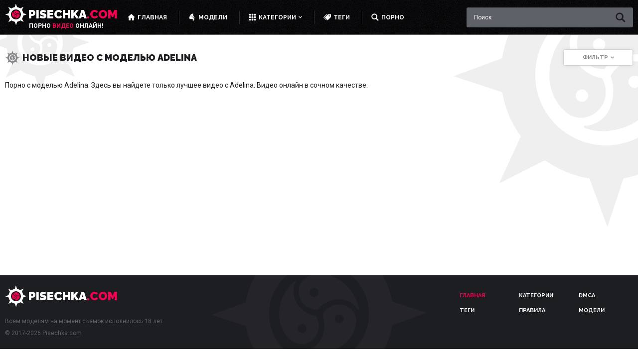

--- FILE ---
content_type: text/html; charset=utf-8
request_url: https://pisechka.com/models/adelina/
body_size: 31795
content:
<!DOCTYPE html>
<html lang="ru">
<head>
	<title>Видео с моделью Adelina</title>
	<meta http-equiv="Content-Type" content="text/html; charset=utf-8"/>
    <meta http-equiv="x-ua-compatible" content="ie=edge">
	<meta name="description" content="Откройте для себя мир удовольствий благодаря бесплатному порно в hd качестве, зацените интересное видео с сексуальными девушками и жарким сексом без регистрации."/>
	<meta name="viewport" content="width=device-width, initial-scale=1">
    <meta name="format-detection" content="telephone=no">

	<link rel="icon" href="https://pisechka.com/favicon.ico" type="image/x-icon">
	<link rel="shortcut icon" href="https://pisechka.com/favicon.ico" type="image/x-icon">

	<link rel="apple-touch-icon" sizes="180x180" href="/apple-touch-icon.png">
	<link rel="icon" type="image/png" sizes="32x32" href="/favicon-32x32.png">
	<link rel="icon" type="image/png" sizes="16x16" href="/favicon-16x16.png">
	<link rel="manifest" href="/site.webmanifest">
	<link rel="mask-icon" href="/safari-pinned-tab.svg" color="#5bbad5">
	<meta name="msapplication-TileColor" content="#2b5797">
	<meta name="theme-color" content="#ffffff">

    <meta name="theme-color" content="#ffffff">
    <link rel="preconnect" href="https://fonts.gstatic.com">
    <link href="https://fonts.googleapis.com/css2?family=Raleway:ital,wght@0,100;0,200;0,300;0,400;0,500;0,600;0,700;0,800;0,900;1,100;1,200;1,300;1,400;1,500;1,600;1,700;1,800;1,900&family=Roboto:ital,wght@0,100;0,300;0,400;0,500;0,700;0,900;1,100;1,300;1,400;1,500;1,700;1,900&display=swap" rel="stylesheet">
    <link href="https://pisechka.com/static/styles/jquery.fancybox-white.css?v=1768810429" rel="stylesheet">
    <link href="https://pisechka.com/static/styles/main.css?v=1768810429" rel="stylesheet">

	<script>
		var pageContext = {
															loginUrl: 'https://pisechka.com/login-required/',
			animation: '200',
			langUrls: '{"home":"https:\/\/pisechka.com\/","videos_latest_updates":"https:\/\/pisechka.com\/latest-updates\/","videos_top_rated":"https:\/\/pisechka.com\/top-rated\/","videos_most_popular":"https:\/\/pisechka.com\/most-popular\/","videos_sort":{"post_date":"https:\/\/pisechka.com\/latest-updates\/","video_viewed":"https:\/\/pisechka.com\/most-popular\/","rating":"https:\/\/pisechka.com\/top-rated\/","duration":"https:\/\/pisechka.com\/duration\/","most_commented":"https:\/\/pisechka.com\/most-commented\/","most_favourited":"https:\/\/pisechka.com\/most-favourited\/"},"videos_private":"https:\/\/pisechka.com\/private\/","videos_premium":"https:\/\/pisechka.com\/premium\/","videos_by_categories_groups":"https:\/\/pisechka.com\/categories\/%DIR%\/","videos_by_categories_groups_sorting":{"post_date":"https:\/\/pisechka.com\/categories\/%DIR%\/","rating":"https:\/\/pisechka.com\/categories\/%DIR%\/top-rated\/","video_viewed":"https:\/\/pisechka.com\/categories\/%DIR%\/most-popular\/","duration":"https:\/\/pisechka.com\/categories\/%DIR%\/duration\/","most_commented":"https:\/\/pisechka.com\/categories\/%DIR%\/most-commented\/","most_favourited":"https:\/\/pisechka.com\/categories\/%DIR%\/most-favourited\/"},"videos_by_category_groups":"https:\/\/pisechka.com\/categories\/%DIR%\/%CATEGORY%\/","videos_by_categories_groups_sorting_category":{"post_date":"https:\/\/pisechka.com\/categories\/%DIR%\/%CATEGORY%\/","rating":"https:\/\/pisechka.com\/categories\/%DIR%\/%CATEGORY%\/top-rated\/","video_viewed":"https:\/\/pisechka.com\/categories\/%DIR%\/%CATEGORY%\/most-popular\/","duration":"https:\/\/pisechka.com\/categories\/%DIR%\/%CATEGORY%\/duration\/","most_commented":"https:\/\/pisechka.com\/categories\/%DIR%\/%CATEGORY%\/most-commented\/","most_favourited":"https:\/\/pisechka.com\/categories\/%DIR%\/%CATEGORY%\/most-favourited\/"},"categories_videos":"https:\/\/pisechka.com\/categories\/","videos_by_category":"https:\/\/pisechka.com\/category\/%DIR%\/","videos_by_category_sorting":{"post_date":"https:\/\/pisechka.com\/category\/%DIR%\/","rating":"https:\/\/pisechka.com\/category\/%DIR%\/top-rated\/","video_viewed":"https:\/\/pisechka.com\/category\/%DIR%\/most-popular\/","duration":"https:\/\/pisechka.com\/category\/%DIR%\/duration\/","most_commented":"https:\/\/pisechka.com\/category\/%DIR%\/most-commented\/","most_favourited":"https:\/\/pisechka.com\/category\/%DIR%\/most-favourited\/"},"videos_by_sponsor":"https:\/\/pisechka.com\/sites\/%DIR%\/","videos_sort_model":{"post_date":"https:\/\/pisechka.com\/models\/%DIR%\/","video_viewed":"https:\/\/pisechka.com\/models\/%DIR%\/most-popular\/","rating":"https:\/\/pisechka.com\/models\/%DIR%\/top-rated\/","duration":"https:\/\/pisechka.com\/models\/%DIR%\/duration\/","most_commented":"https:\/\/pisechka.com\/models\/%DIR%\/most-commented\/","most_favourited":"https:\/\/pisechka.com\/models\/%DIR%\/most-favourited\/"},"videos_by_model":"https:\/\/pisechka.com\/models\/%DIR%\/","videos_sort_tag":{"post_date":"https:\/\/pisechka.com\/tags\/%DIR%\/","video_viewed":"https:\/\/pisechka.com\/tags\/%DIR%\/most-popular\/","rating":"https:\/\/pisechka.com\/tags\/%DIR%\/top-rated\/","duration":"https:\/\/pisechka.com\/tags\/%DIR%\/duration\/","most_commented":"https:\/\/pisechka.com\/tags\/%DIR%\/most-commented\/","most_favourited":"https:\/\/pisechka.com\/tags\/%DIR%\/most-favourited\/"},"videos_by_tag":"https:\/\/pisechka.com\/tags\/%DIR%\/","videos_by_channel":"https:\/\/pisechka.com\/channels\/%DIR%\/","rss_videos":"https:\/\/pisechka.com\/rss\/","rss_videos_by_category":"https:\/\/pisechka.com\/rss\/categories\/%DIR%\/","rss_videos_by_sponsor":"https:\/\/pisechka.com\/rss\/sites\/%DIR%\/","rss_videos_by_model":"https:\/\/pisechka.com\/rss\/models\/%DIR%\/","rss_videos_by_tag":"https:\/\/pisechka.com\/rss\/tags\/%DIR%\/","rss_videos_by_channel":"https:\/\/pisechka.com\/rss\/channels\/%DIR%\/","rss_videos_private":"https:\/\/pisechka.com\/rss\/private\/","rss_videos_premium":"https:\/\/pisechka.com\/rss\/premium\/","albums":"https:\/\/pisechka.com\/albums\/","albums_top_rated":"https:\/\/pisechka.com\/albums\/top-rated\/","albums_most_popular":"https:\/\/pisechka.com\/albums\/most-popular\/","albums_private":"https:\/\/pisechka.com\/albums\/private\/","albums_premium":"https:\/\/pisechka.com\/albums\/premium\/","albums_by_category":"https:\/\/pisechka.com\/albums\/categories\/%DIR%\/","albums_by_sponsor":"https:\/\/pisechka.com\/albums\/sites\/%DIR%\/","albums_by_model":"https:\/\/pisechka.com\/albums\/models\/%DIR%\/","albums_by_tag":"https:\/\/pisechka.com\/albums\/tags\/%DIR%\/","rss_albums":"https:\/\/pisechka.com\/albums\/rss\/","rss_albums_by_category":"https:\/\/pisechka.com\/albums\/rss\/categories\/%DIR%\/","rss_albums_by_sponsor":"https:\/\/pisechka.com\/albums\/rss\/sites\/%DIR%\/","rss_albums_by_model":"https:\/\/pisechka.com\/albums\/rss\/models\/%DIR%\/","rss_albums_by_tag":"https:\/\/pisechka.com\/albums\/rss\/tags\/%DIR%\/","rss_albums_private":"https:\/\/pisechka.com\/albums\/rss\/private\/","rss_albums_premium":"https:\/\/pisechka.com\/albums\/rss\/premium\/","categories_videos_sort":{"title":"https:\/\/pisechka.com\/categories\/","avg_videos_popularity":"https:\/\/pisechka.com\/categories\/most-popular\/","avg_videos_rating":"https:\/\/pisechka.com\/categories\/top-rated\/","total_videos":"https:\/\/pisechka.com\/categories\/total-videos\/"},"categories_videos_by_group":"https:\/\/pisechka.com\/categories\/?group=%DIR%","categories_albums":"https:\/\/pisechka.com\/albums\/categories\/","categories_albums_by_group":"https:\/\/pisechka.com\/albums\/categories\/?group=%DIR%","sponsors_videos":"https:\/\/pisechka.com\/sites\/","sponsors_albums":"https:\/\/pisechka.com\/albums\/sites\/","models_videos":"https:\/\/pisechka.com\/models\/","models_albums":"https:\/\/pisechka.com\/albums\/models\/","tags_videos":"https:\/\/pisechka.com\/tags\/","tags_albums":"https:\/\/pisechka.com\/albums\/tags\/","channels":"https:\/\/pisechka.com\/channels\/","playlists":"https:\/\/pisechka.com\/playlists\/","community":"https:\/\/pisechka.com\/members\/","memberzone_profile":"https:\/\/pisechka.com\/members\/%ID%\/","memberzone_profile_videos":"https:\/\/pisechka.com\/members\/%ID%\/videos\/","memberzone_profile_albums":"https:\/\/pisechka.com\/members\/%ID%\/albums\/","memberzone_profile_friends":"https:\/\/pisechka.com\/members\/%ID%\/friends\/","memberzone_profile_fav_videos":"https:\/\/pisechka.com\/members\/%ID%\/favorites\/videos\/","memberzone_profile_fav_albums":"https:\/\/pisechka.com\/members\/%ID%\/favorites\/albums\/","memberzone_profile_playlists":"https:\/\/pisechka.com\/members\/%ID%\/playlists\/","memberzone_profile_channels":"https:\/\/pisechka.com\/members\/%ID%\/channels\/","memberzone_my_profile":"https:\/\/pisechka.com\/my\/","memberzone_my_purchases":"https:\/\/pisechka.com\/my\/purchases\/","memberzone_my_videos":"https:\/\/pisechka.com\/my\/videos\/","memberzone_my_albums":"https:\/\/pisechka.com\/my\/albums\/","memberzone_my_friends":"https:\/\/pisechka.com\/my\/friends\/","memberzone_my_fav_videos":["https:\/\/pisechka.com\/my\/favorites\/videos\/","https:\/\/pisechka.com\/my\/favorites\/videos-watch-later\/"],"memberzone_my_fav_albums":["https:\/\/pisechka.com\/my\/favorites\/albums\/","https:\/\/pisechka.com\/my\/favorites\/albums-see-later\/"],"memberzone_my_playlists":"https:\/\/pisechka.com\/my\/playlists\/","memberzone_my_playlist":"https:\/\/pisechka.com\/my\/playlists\/%ID%\/","memberzone_my_channels":"https:\/\/pisechka.com\/my\/channels\/","memberzone_my_channel":"https:\/\/pisechka.com\/my\/channels\/%ID%\/","memberzone_my_subscriptions":"https:\/\/pisechka.com\/my\/subscriptions\/","memberzone_my_messages":"https:\/\/pisechka.com\/my\/messages\/","memberzone_my_conversation":"https:\/\/pisechka.com\/my\/messages\/%ID%\/","memberzone_upload_video":"https:\/\/pisechka.com\/upload-video\/","memberzone_upload_channel_video":"https:\/\/pisechka.com\/upload-channel\/%ID%\/","memberzone_upload_video_preview":"https:\/\/pisechka.com\/upload-video-preview\/%HASH%\/","memberzone_edit_video":"https:\/\/pisechka.com\/edit-video\/%ID%\/","memberzone_upload_album":"https:\/\/pisechka.com\/upload-photos\/","memberzone_upload_album_preview":"https:\/\/pisechka.com\/upload-photos-preview\/%HASH%\/","memberzone_edit_album":"https:\/\/pisechka.com\/edit-photos\/%ID%\/","memberzone_create_playlist":"https:\/\/pisechka.com\/create-playlist\/","memberzone_select_playlist":"https:\/\/pisechka.com\/select-playlist\/","memberzone_edit_playlist":"https:\/\/pisechka.com\/edit-playlist\/%ID%\/","memberzone_create_channel":"https:\/\/pisechka.com\/create-channel\/","memberzone_edit_channel":"https:\/\/pisechka.com\/edit-channel\/%ID%\/","captcha":"https:\/\/pisechka.com\/captcha\/%ID%\/","login":"https:\/\/pisechka.com\/login\/","login_required":"https:\/\/pisechka.com\/login-required\/","logout":"https:\/\/pisechka.com\/logout\/","feedback":"https:\/\/pisechka.com\/feedback\/","signup":"https:\/\/pisechka.com\/signup\/","upgrade":"https:\/\/pisechka.com\/upgrade\/","reset_password":"https:\/\/pisechka.com\/reset-password\/","resend_confirmation":"https:\/\/pisechka.com\/resend-confirmation\/","edit_profile":"https:\/\/pisechka.com\/edit-profile\/","edit_password":"https:\/\/pisechka.com\/change-password\/","edit_email":"https:\/\/pisechka.com\/change-email\/","delete_profile":"https:\/\/pisechka.com\/delete-profile\/","email_action":"https:\/\/pisechka.com\/email\/","payment_action":"https:\/\/pisechka.com\/payments\/","categories_selector":"https:\/\/pisechka.com\/categories-selector\/","models_selector":"https:\/\/pisechka.com\/models-selector\/","search_suggestions":"https:\/\/pisechka.com\/suggest\/","terms":"https:\/\/pisechka.com\/terms\/","dmca":"https:\/\/pisechka.com\/dmca\/","2257":"https:\/\/pisechka.com\/2257\/","search":"https:\/\/pisechka.com\/search\/","search_query":"https:\/\/pisechka.com\/search\/%QUERY%\/","videos_sort_search":{"relevance":"https:\/\/pisechka.com\/search\/%QUERY%\/","post_date":"https:\/\/pisechka.com\/search\/%QUERY%\/latest-updates\/","video_viewed":"https:\/\/pisechka.com\/search\/%QUERY%\/most-popular\/","rating":"https:\/\/pisechka.com\/search\/%QUERY%\/top-rated\/","duration":"https:\/\/pisechka.com\/search\/%QUERY%\/duration\/","most_commented":"https:\/\/pisechka.com\/search\/%QUERY%\/most-commented\/","most_favourited":"https:\/\/pisechka.com\/search\/%QUERY%\/most-favourited\/"},"out_sponsor":"https:\/\/pisechka.com\/link\/%DIR%\/","sitemap":"https:\/\/pisechka.com\/sitemap\/","video_view":"https:\/\/pisechka.com\/%DIR%\/"}'
		};
	</script>

			<link href="https://pisechka.com/rss/models/adelina/" rel="alternate" type="application/rss+xml"/>
				<link href="https://pisechka.com/models/adelina/" rel="canonical"/>
	
				</head>
<body class="page">
	    <svg class="root-svg-symbols-element" xmlns="http://www.w3.org/2000/svg"
        style="border: 0 !important; clip: rect(0 0 0 0) !important; height: 1px !important; margin: -1px !important; overflow: hidden !important; padding: 0 !important; position: absolute !important; width: 1px !important;">
        <symbol id="arrow-down" viewBox="0 0 34 32">
            <title>arrow-down</title>
            <path d="M33.893 10.011L17 26.75.107 10.011l4.73-4.761L17 17.321 29.163 5.25z"></path>
        </symbol>
        <symbol id="arrow-left" viewBox="0 0 21 32">
            <title>arrow-left</title>
            <path d="M15.854 0L-.001 16l15.855 16 4.509-4.48L8.93 16 20.363 4.48z"></path>
        </symbol>
        <symbol id="arrow-right" viewBox="0 0 21 32">
            <title>arrow-right</title>
            <path d="M4.509 32l15.855-16L4.509 0 0 4.48 11.433 16 0 27.52z"></path>
        </symbol>
        <symbol id="arrow-top" viewBox="0 0 34 32">
            <title>arrow-top</title>
            <path d="M33.893 21.989L17 5.25.107 21.989l4.73 4.761L17 14.679 29.163 26.75z"></path>
        </symbol>
        <symbol id="burger" viewBox="0 0 26 32">
            <title>burger</title>
            <path
                d="M24.38 1H1.62C.64 1 0 1.64 0 2.6v1.08c0 .96.64 1.6 1.62 1.6h22.76c.96 0 1.62-.64 1.62-1.6V2.6c0-.96-.66-1.6-1.62-1.6zm0 12.86H1.62c-.98 0-1.62.64-1.62 1.6v1.08c0 .96.64 1.6 1.62 1.6h22.76c.96 0 1.62-.64 1.62-1.6v-1.08c0-.96-.66-1.6-1.62-1.6zm0 12.86H1.62c-.98 0-1.62.64-1.62 1.6v1.08c0 .96.64 1.6 1.62 1.6h22.76c.96 0 1.62-.64 1.62-1.6v-1.08c0-.96-.66-1.6-1.62-1.6z">
            </path>
        </symbol>
        <symbol id="close-popup" viewBox="0 0 32 32">
            <title>close-popup</title>
            <path
                d="M27.42 27.2l-2.432-4.807a10.928 10.928 0 0 0 1.897-4.594l.009-.064L32 15.843l-5.127-1.678a10.871 10.871 0 0 0-1.948-4.636l2.283-4.949-4.814 2.432A10.858 10.858 0 0 0 17.8 5.115l-.063-.009L15.845 0l-1.678 5.12a10.87 10.87 0 0 0-4.636 1.956L4.582 4.8l2.432 4.807a10.84 10.84 0 0 0-1.89 4.595l-.008.063-5.113 1.892 5.127 1.678a10.945 10.945 0 0 0 1.948 4.636L4.802 27.42l4.814-2.439a10.832 10.832 0 0 0 4.595 1.897l.063.008 1.884 5.113 1.678-5.12a11.046 11.046 0 0 0 4.644-1.956zM8.583 16c0-4.089 3.328-7.417 7.417-7.417s7.417 3.328 7.417 7.417a7.424 7.424 0 1 1-14.833.016L8.583 16zm9.216 0l2.724-2.724a1.022 1.022 0 0 0 0-1.444l-.363-.363a1.028 1.028 0 0 0-1.45 0l-2.716 2.716-2.724-2.716a1.028 1.028 0 0 0-1.45 0l-.363.356a1.028 1.028 0 0 0 0 1.45l2.723 2.723-2.724 2.716a1.02 1.02 0 0 0 0 1.444l.363.363a1.03 1.03 0 0 0 1.451 0l2.724-2.716 2.716 2.716a1.03 1.03 0 0 0 1.451 0l.363-.356a1.03 1.03 0 0 0 0-1.451z">
            </path>
        </symbol>
        <symbol id="close" viewBox="0 0 32 32">
            <title>close</title>
            <path
                d="M21.996 16l9.011-8.997c.614-.615.993-1.465.993-2.402s-.379-1.787-.993-2.403L29.809 1c-.615-.614-1.465-.993-2.402-.993S25.62.386 25.004 1l-9.011 8.997L6.996 1C6.381.386 5.531.007 4.594.007S2.807.386 2.191 1L.993 2.198C.379 2.813 0 3.663 0 4.601s.379 1.787.993 2.403l8.997 8.984-8.997 9.011C.379 25.614 0 26.464 0 27.401s.379 1.787.993 2.403l1.198 1.198c.615.614 1.465.993 2.403.993s1.787-.379 2.403-.993l8.997-8.997 9.011 8.997c.615.614 1.465.993 2.402.993s1.787-.379 2.403-.993l1.198-1.198c.614-.615.993-1.465.993-2.402s-.379-1.787-.993-2.403z">
            </path>
        </symbol>
        <symbol id="dislike" viewBox="0 0 32 32">
            <title>dislike</title>
            <path
                d="M.274 15.748a4.672 4.672 0 0 0 3.398 3.653l.032.007c.986.329 2.762.712 4.153 1.03-2.575 3.605-3.036 7.266-2.115 9.392.592 1.293 1.655 2.06 3.036 2.06 2.97 0 3.43-2.641 4.088-4.438.46-1.348 2.773-3.792 6.203-5.666 2.575-1.414 5.019-3.277 5.151-3.342.329-.252.526-.647.526-1.096V3.847c0-.46-.197-.844-.592-1.096-2.049-1.414-9.37-2.63-12.997-2.63C9.239.11 8.516.417 8.121.614c-1.655.899-3.825 5.984-5.414 10.29C.866 12.274 0 14.005.274 15.748zm4.482-2.773c.263-.186.395-.449.526-.701 1.447-3.869 3.496-8.427 4.285-9.205a3.962 3.962 0 0 1 1.604-.185l-.015-.001c3.43 0 8.701 1.019 10.685 1.797v11.967a37.79 37.79 0 0 1-3.963 2.596l-.19.1c-3.693 2.06-6.795 4.888-7.595 7.211l-.197.833c-.592 1.742-.723 1.742-1.118 1.742-.132 0-.263 0-.46-.395-.592-1.348-.066-4.822 3.101-8.164.789-.833.263-2.126-.723-2.323-.066 0-4.362-.964-6.137-1.468-.855-.263-1.392-.844-1.458-1.425-.131-.767.537-1.6 1.655-2.378zm24.932 6.817c1.326 0 2.312-.964 2.312-2.247V3.715c0-1.293-.986-2.258-2.312-2.258-1.315 0-2.367.964-2.367 2.258v13.83c0 1.282 1.052 2.247 2.367 2.247z">
            </path>
        </symbol>
        <symbol id="download" viewBox="0 0 44 32">
            <title>download</title>
            <path
                d="M41.63 17.856a8.594 8.594 0 0 0-4.78-3.073l-.058-.012a5.607 5.607 0 0 0 .934-3.136c0-1.6-.576-2.982-1.702-4.109a5.551 5.551 0 0 0-4.008-1.703l-.093.001h.005l-.099-.001a5.484 5.484 0 0 0-3.682 1.413l.005-.004a11.47 11.47 0 0 0-4.222-5.235l-.041-.026A11.23 11.23 0 0 0 17.503 0h-.096.005c-3.2 0-5.939 1.139-8.204 3.405a11.207 11.207 0 0 0-3.349 9.251l-.004-.049a10.117 10.117 0 0 0-4.238 3.71l-.024.04a9.955 9.955 0 0 0-1.587 5.42v.048-.002c0 2.803.998 5.197 2.982 7.181A9.728 9.728 0 0 0 10.021 32l.142-.001h-.007 24.665c2.406 0 4.454-.858 6.144-2.56a8.4 8.4 0 0 0 2.561-6.048l-.001-.128v.006c0-2.022-.64-3.84-1.894-5.414zm-12.838.87L20.831 26.7a.686.686 0 0 1-.491.205h-.022.001l-.033.001a.691.691 0 0 1-.492-.206l-7.974-8a.688.688 0 0 1-.206-.492l.001-.035v.002c0-.192.064-.358.218-.512a.686.686 0 0 1 .491-.205h.022-.001 5.069v-8c0-.205.077-.371.218-.512a.665.665 0 0 1 .492-.218h.02-.001 4.352c.192 0 .358.064.512.218a.737.737 0 0 1 .205.512v8h5.081c.205 0 .384.064.512.205a.675.675 0 0 1 .218.512c0 .192-.077.371-.23.55z">
            </path>
        </symbol>
        <symbol id="edit" viewBox="0 0 36 32">
            <title>edit</title>
            <path
                d="M34.446 3.45L31.405.469a1.618 1.618 0 0 0-2.281 0L26.703 2.87l5.322 5.202 2.421-2.401c.64-.6.64-1.601 0-2.201zM10.918 18.335l5.322 5.202L30.905 9.192 25.583 3.97zm-1.141 1.121l-1.14 6.322 6.462-1.12zm-5.362 9.143V8.892H18.58l3.481-3.401H3.174c-1.24 0-2.261 1-2.261 2.201V29.8c0 1.22 1 2.201 2.261 2.201h22.508c1.24 0 2.261-.98 2.261-2.201V14.015l-3.481 3.401V28.62z">
            </path>
        </symbol>
        <symbol id="eye" viewBox="0 0 67 32">
            <title>eye</title>
            <path
                d="M29.831 14.453c-2.049 2.049-2.049 5.375 0 7.391 2.083 2.016 5.442 2.016 7.525 0 2.049-2.016 2.049-5.342 0-7.391-.969-.95-2.297-1.537-3.763-1.537s-2.794.586-3.763 1.537l.001-.001zm7.391 3.561c-.437.403-1.579 0-2.52-.941-.974-.941-1.411-2.016-.974-2.452s1.545 0 2.52.941c.941.907 1.377 2.016.941 2.452zm29.933 2.452l-1.008-1.445c-1.512-2.184-3.292-4.199-5.241-6.047-2.486-2.352-5.207-4.502-8.13-6.282-2.713-1.698-5.839-3.157-9.143-4.218l-.297-.082C40.447 1.436 37.122.884 33.668.884c-2.407 0-4.752.268-7.005.775l.212-.04c-3.359.672-6.719 1.948-9.742 3.527C10.495 8.699 4.984 13.544.768 19.385l-.096.14c-.202.336-.437.605-.672.907l.067.134.47.37L2.15 22.28a58.551 58.551 0 0 0 13.06 7.914l.378.148 1.948.773c-3.152-1.967-5.884-4.015-8.43-6.271l.065.056c-1.545-1.411-3.024-2.856-4.367-4.367a112.093 112.093 0 0 1 8.029-4.77c2.764-1.505 6.056-2.979 9.466-4.207l.511-.161a12.274 12.274 0 0 0-2.016 6.753c0 6.92 5.711 12.564 12.766 12.564s12.833-5.644 12.833-12.564c0-2.486-.739-4.77-2.016-6.719l2.217.773c3.292 1.277 6.45 2.822 9.507 4.535a128.246 128.246 0 0 1 6.282 3.763 59.024 59.024 0 0 1-12.518 10.472l-.248.144c3.636-1.445 6.72-3.001 9.646-4.791l-.273.155c3.07-1.839 5.729-3.792 8.189-5.963l-.059.051c.067-.067.067-.067.034-.101zm-33.561 6.249h-.034a8.632 8.632 0 0 1-8.633-8.563v-.004c-.067-4.703 3.863-8.533 8.667-8.533s8.735 3.863 8.735 8.567-3.964 8.567-8.735 8.567z">
            </path>
        </symbol>
        <symbol id="friends" viewBox="0 0 43 32">
            <title>friends</title>
            <path
                d="M16.725 8.96c.832 0 1.6-.213 2.261-.576a15.43 15.43 0 0 1 2.347-3.264c.043-.213.043-.427.043-.64 0-2.475-2.069-4.48-4.651-4.48-2.56 0-4.629 2.005-4.629 4.48s2.069 4.48 4.629 4.48zm-1.962.299c-.427 0-.811.043-1.216.107.597.811.96 1.771.96 2.837a5.14 5.14 0 0 1 2.436-.605c.255 0 .505.018.75.054l-.028-.003c.235-.832.533-1.621.896-2.389zm2.197 11.584c.277 0 .555-.021.832-.085-.458-1.421-.723-3.057-.723-4.754 0-1.195.131-2.36.38-3.481l-.02.106a4.202 4.202 0 0 0-4.757 4.092v.004c0 2.261 1.92 4.117 4.267 4.117zm-1.835.277l-.086-.001a5.396 5.396 0 0 0-5.396 5.286v4.337l.32.107c2.88.853 5.397 1.152 7.467 1.152 4.032 0 6.357-1.109 6.507-1.173l.277-.149h.043v-1.323c-2.941-1.96-5.166-4.791-6.323-8.122l-.034-.113zm-5.696-4.544c.853 0 1.621-.213 2.283-.64a5.117 5.117 0 0 1 1.984-3.243l.021-.213c0-2.304-1.92-4.139-4.267-4.139-2.389 0-4.309 1.835-4.309 4.117s1.92 4.117 4.288 4.117zm3.84 3.84c-.96-.896-1.579-2.133-1.621-3.52l-.405-.021H7.616l-.087-.001a5.397 5.397 0 0 0-5.396 5.263v4.359l.32.085c2.304.704 4.373 1.024 6.187 1.109v-1.28c0-2.837 1.963-5.227 4.651-6.016zm21.803-7.04V5.184h-5.12v8.192H22.4v4.608h7.552v8.192h5.12v-8.192h7.552v-4.608z">
            </path>
        </symbol>
        <symbol id="gay" viewBox="0 0 32 32">
            <title>gay</title>
            <path
                d="M15.618 8.023l.614 1.319c.488 1.03 1.698 1.482 2.71.976.994-.488 1.391-1.735.903-2.783l-2.783-5.818c-.253-.506-.921-1.717-2.746-.94L8.66 3.668c-.994.506-1.301 1.915-.795 2.963.506 1.012 1.789 1.608 2.765 1.102h.036l.958-.705-.994 2.855c-.434-.072-.361.054.036.271-.777.036-1.554.163-2.331.379C3.785 11.931.534 16.096.534 21.02c0 .96.124 1.892.356 2.779l-.017-.076a10.438 10.438 0 0 0 4.759 6.479l.047.026a10.068 10.068 0 0 0 7.896 1.012c4.594-1.37 7.886-5.557 7.886-10.512 0-.147-.003-.294-.009-.44l.001.021 3.198-.831-.723 1.265c-.542 1.012-.235 2.277.723 2.837.958.578 2.204.217 2.765-.777l3.162-5.619c.271-.488.885-1.735-.759-2.855l-5.529-3.18c-.976-.542-2.295-.036-2.837.976-.542.994-.307 2.403.632 2.963l.018.018 1.102.434-2.855.741c-1.126-2.525-3.16-4.476-5.676-5.469l-.07-.024zm-3.071 19.171a6.114 6.114 0 0 1-4.824-.614 6.383 6.383 0 0 1-2.918-3.931l-.009-.044a6.707 6.707 0 0 1 4.524-8.064l.047-.013a5.996 5.996 0 0 1 1.702-.241c1.152 0 2.23.318 3.15.871l-.028-.015a6.39 6.39 0 0 1 2.936 3.931l.009.044a6.725 6.725 0 0 1-4.524 8.064l-.048.013z">
            </path>
        </symbol>
        <symbol id="girl" viewBox="0 0 26 32">
            <title>girl</title>
            <path
                d="M14.577 16.094c-2.332-1.708-4.956-4.269-5.04-8.101 1.187 3.124 5.206 7.58 16.056 13.411 0 0-11.912-13.12-7.872-20.471 0 0-2.228-.916-6.664 1.333v-.021S3.643 6.16 4.872 10.408c.25.854.083 1.874-2.499 2.853-.521.187-1.437.416-1.187 1.52 0 0 .25.791.75 1.104l.062.042c.646.479-.458.333-.833.416-.583.167-.583 1.083.354 1.916 0 0-1.52 1.187-.666 2.249 0 0 .208.187 1.104.104 0 0-.687 3.79 3.02 3.686 2.166-.042 6.914-1.458 8.663.75 0 0 8.163-1 1.02 6.935 0 0 6.143-2.02 6.831-3.061 0 0 2.624-5.873-6.914-12.828z">
            </path>
        </symbol>
        <symbol id="global" viewBox="0 0 32 32">
            <title>global</title>
            <path
                d="M13.227 5.931v.043l.021-.043zM16 0C7.163 0 0 7.163 0 16s7.163 16 16 16 16-7.163 16-16S24.837 0 16 0zm14.613 15.979l-.043.832-.299-.725c-.064-.235-.384-1.003-.384-1.003s-.341-.448-.555-.555c-.213-.107-.384-.384-.768-.597-.384-.235-.555-.341-.875-.341-.341 0-.661-.427-1.045-.661-.405-.213-.448-.107-.448-.107s.448.661.448.832c0 .171.491.427.981.32 0 0 .32.619.491.768.171.171-.043.341-.384.555-.32.235-.277.171-.448.341-.149.149-.704.427-.875.555-.171.107-.832.427-1.152.107-.171-.171-.107-.512-.213-.725a57.86 57.86 0 0 0-2.436-3.503l.111.154c-.149-.128.384-.128.384-.128s0-.384-.043-.661c-.064-.256.043-.64.043-.64l-.704.427c-.171.107-.341-.213-.555-.491s-.448-.597-.491-.875c-.064-.277.277-.384.277-.384l.491-.277s.597-.107.981-.064c.384.064 1.003.107 1.003.107s.171-.384-.064-.555c-.213-.149-.704-.427-.939-.384-.213.064.107-.256.384-.491l-.597-.107-.725.341c-.276.07-.509.221-.681.425l-.002.002c-.213.277.107.661-.128.768l-.533.235c-.171.043-.683 0-.683 0-.555 0-.235.469-.085.683l-.405-.533-.341-.768s-.469-.32-.683-.427l-.896-.512.043.512.64.64.064.021.32.427-.725.064v-.448c-.704-.149-.512-.32-.597-.384l-.533-.384s-.661.107-.811.171c-.171.043-.213.213-.555.32a1.142 1.142 0 0 0-.595.444l-.003.004c-.107.171-.448.661-.683.875-.213.213-.619.171-.789.171s-.96-.213-.96-.213v-.939s.107-.533.064-.704l.469-.064.811-.171.235-.171.341-.448s-.384-.256-.107-.64c.128-.192.597-.235.832-.405.213-.149.533-.256.533-.256s.405-.341.789-.725c0 0 .277-.171.597-.277 0 0 .939.832 1.109.832.149 0 .768-.384.768-.384s.171-.491.107-.661l-.32-.725-.341.491a2.479 2.479 0 0 0-.271.495l-.006.017s-.768-.064-.832-.235l-.213-.597c-.043-.171-.491-.149-.811-.043-.341.107.043-.597.043-.597s.341-.405.555-.405.704-.299.939-.341c.213-.064.875-.32 1.152-.32s.597.128.768.128h.832l1.152-.085s.981.363.661.576c0 0 .384.235.555.405.149.149.555-.149.768-.277 4.155 2.617 6.879 7.176 6.891 12.372v.002zm-10.56-5.824l.021.021v-.021zM4.331 7.381c0 .213-.299.256 0 .811.384.725.064 1.045.064 1.045l-1.109.789c-.171.107-.597.704-.32.533.256-.149.597-.32.32.107-.277.448-.768 1.173-.875 1.451s-.661.939-.661 1.259c0 .341-.213 1.003-.171 1.259.043.192-.085.768-.171 1.003a14.278 14.278 0 0 1 2.864-8.314l-.027.037c.031.001.06.009.087.022l-.001-.001zm1.77-2.112a14.508 14.508 0 0 1 4.574-2.889l.098-.034c-.171.235-.384.448-.384.448s-.384 0-1.109.768c-.704.789-.533.555-.704.789-.171.213-.107.256-.491.533a1.95 1.95 0 0 0-.55.609l-.005.009-.619.213-.491-.213s-.427.171-.384-.064l.064-.171zm6.592 1.28l-.213-.341.213-.491.533.213v-.981l.512-.277.427.619.64.704-.427.341-1.152.213v-.576zm7.168 5.163c.128-.085.555.171.555.171s1.365.277 1.6.448c.213.171.597.277.704.448.128.149.491.661.555.811.064.171.341.768.384 1.003.064.213.235.768.384 1.045.171.277 1.109 1.493 1.429 2.027l1.003-.149s-.107.491-.213.661l-.619.811c-.171.235-.384.555-.704.832-.341.277-.341.555-.512.768-.149.213-.384.725-.384.725s.107 1.088.171 1.323c.064.213-.384.811-.384.811l-.491.512-.661.875.043.811-.768.619c-.277.213-.235.384-.448.597-.235.235-1.088.619-1.301.661-.235.064-1.451.235-1.451.235v-.512l-.021-.533s-.171-.661-.32-.896c-.171-.213-.107-.555-.384-.811-.277-.277-.363-.512-.427-.661-.064-.171.064-.661.064-.661s.213-.619.32-.832c.107-.213 0-.555-.107-.768a3.068 3.068 0 0 1-.149-.938v-.001c0-.171-.448-.448-.619-.619-.171-.149-.107-.384-.107-.597s-.171-.704-.107-1.109c.043-.384-.491-.107-.832 0-.32.128-.555-.107-.555-.427 0-.341-.597-.064-.981.149-.384.235-.832.235-1.28.405a.572.572 0 0 1-.661-.169l-.001-.001s-.384-.341-.64-.491c-.277-.171-.555-.512-.789-.768-.213-.277-.768-1.109-.811-1.451-.064-.32 0-.533 0-.939 0-.384 0-.597.043-.875.064-.277.213-.597.384-.875s.768-.619.939-.725c.171-.107.555-.427.555-.661 0-.213.213-.32.32-.555.128-.213.512-.768 1.003-.533l.597-.107.832-.341c.213-.107.768-.149.768-.149s.427.171.597.171c.171 0 .704-.107.704-.107s.235.811.235.96c0 .171.171.341.448.448s1.536.384 2.091-.064zm6.336 10.795a6.353 6.353 0 0 1-.355 1.708l.014-.044a1.722 1.722 0 0 1-.489.767l-.002.001c-.149.107-.427.448-.597.491-.171.064-.277-.384-.213-.597.043-.213.32-.832.32-.832l.107-.555c.064-.213.725-.491.725-.491l.427-.832s.064.235.064.384zM1.749 19.243c.128.033.237.1.32.191l.001.001c.213.171.341.277.619.384s.384.277.704.448c.341.149.235.043.661.533.448.512.384.512.491.789.128.277.277.533.405.704.107.171.427.277.597.384.17.115.371.198.589.233l.009.001c.171 0 .661.491.939.533.277.064.277.619.277.619l-.277.768-.213.832.213.661s-.32.277-.555.277c-.192 0-.256.128-.491.064a14.672 14.672 0 0 1-4.268-7.324l-.02-.1z">
            </path>
        </symbol>
        <symbol id="heading" viewBox="0 0 31 32">
            <title>heading</title>
            <path
                d="M13.537 21.477c-.072-.01-.341-.093-.279-.207.052-.134.289-.083.362-.093 2.904-.475 2.893-3.958 2.346-5.043 1.292-2.418 4.795-1.777 4.929.868-.238 3.792-4.65 5.415-7.357 4.485zm7.677-6.438c.021.124.062.31-.041.351-.145.031-.227-.227-.269-.289-2.056-2.346-5.094-.692-5.539.341-2.749.01-3.854-3.379-1.591-4.753 3.348-1.529 6.758 1.302 7.44 4.34zm-9.372-3.596c.041-.041.238-.258.31-.134.083.124-.083.279-.124.341-.992 2.811 1.963 4.712 3.059 4.65 1.374 2.377-1.013 5.022-3.338 3.751-2.976-2.129-2.335-6.572.093-8.608zm2.335 1.478a.63.63 0 1 0 1.26 0 .63.63 0 1 0-1.26 0zm3.617 3.802a.63.63 0 1 0 1.26 0 .63.63 0 1 0-1.26 0zm-5.363 1.395a.63.63 0 1 0 1.26 0 .63.63 0 1 0-1.26 0zm9.352 6.531a10.54 10.54 0 0 1-4.432 1.882l-.064.009-1.633 4.96-1.829-4.939a10.64 10.64 0 0 1-4.547-1.881l.031.021-4.66 2.377 2.211-4.805a10.515 10.515 0 0 1-1.882-4.432l-.009-.063-4.97-1.633 4.939-1.829A10.715 10.715 0 0 1 6.788 9.8L4.432 5.15l4.795 2.211a10.543 10.543 0 0 1 4.431-1.892l.064-.009L15.355.5l1.829 4.96c1.653.258 3.203.899 4.516 1.839l4.66-2.366-2.211 4.805a10.515 10.515 0 0 1 1.882 4.432l.009.063L31 15.855l-4.939 1.839a10.715 10.715 0 0 1-1.85 4.516l2.366 4.65zM15.5 23.192a7.197 7.197 0 1 0 0-14.394 7.197 7.197 0 1 0 0 14.394z">
            </path>
        </symbol>
        <symbol id="heart" viewBox="0 0 34 32">
            <title>heart</title>
            <path
                d="M31.229 3.786l-.15-.188c-1.608-1.636-3.845-2.65-6.318-2.65s-4.71 1.014-6.317 2.649l-.001.001-1.504 1.561-1.504-1.504c-1.608-1.636-3.845-2.65-6.318-2.65S4.407 2.019 2.8 3.654l-.189.189a9.11 9.11 0 0 0-2.609 6.393c0 2.489.996 4.747 2.61 6.395l-.002-.002 14.366 14.423 14.291-14.479c1.613-1.647 2.609-3.904 2.609-6.393s-.996-4.747-2.61-6.395l.002.002zm-1.561 11.207L16.956 27.855 4.226 15.012a6.84 6.84 0 0 1-1.962-4.804c0-1.871.749-3.567 1.963-4.806l-.001.001.169-.188C5.603 3.991 7.28 3.233 9.134 3.233s3.531.758 4.738 1.981l.001.001 4.945 5.058 1.58-1.598-1.88-1.88 1.504-1.523c1.208-1.224 2.885-1.982 4.739-1.982s3.531.758 4.738 1.981l.17.17c1.189 1.241 1.922 2.928 1.922 4.786s-.732 3.545-1.924 4.788l.002-.002z">
            </path>
        </symbol>
        <symbol id="home" viewBox="0 0 34 32">
            <title>home</title>
            <path d="M13.6 31V20.4h6.8V31h8.5V16.88H34L17 1 0 16.88h5.1V31z"></path>
        </symbol>
        <symbol id="info" viewBox="0 0 32 32">
            <title>info</title>
            <path
                d="M15.693 10.605c-.49 0-.858.123-1.103.368s-.368.613-.368 1.103c0 .368.123.736.368 1.103.245.245.613.368 1.103.368s.858-.123 1.103-.368.368-.613.368-1.103-.123-.736-.368-1.103-.613-.368-1.103-.368zm11.158 7.111L32 15.877l-5.149-1.716c-.245-1.716-.981-3.31-1.962-4.659l2.329-4.904-4.782 2.452c-1.349-.981-2.943-1.594-4.659-1.839L15.815.062l-1.716 5.149c-1.716.245-3.31.981-4.659 1.962L4.536 4.844l2.452 4.782c-.981 1.349-1.594 2.943-1.839 4.659L0 16.124l5.149 1.716c.245 1.716.981 3.31 1.962 4.659l-2.329 4.904 4.782-2.452c1.349.981 2.943 1.594 4.659 1.839l.123.368v.49h.123l1.594 4.291 1.716-5.149c1.716-.245 3.31-.981 4.659-1.962l4.904 2.329-2.452-4.782c.981-1.349 1.594-2.943 1.962-4.659zm-9.686 5.518v-7.969h-2.82v7.847c-3.31-.613-5.762-3.556-5.762-7.111 0-4.046 3.31-7.356 7.356-7.356s7.356 3.31 7.356 7.356c0 3.678-2.697 6.743-6.13 7.234z">
            </path>
        </symbol>
        <symbol id="like" viewBox="0 0 30 32">
            <title>like</title>
            <path
                d="M29.762 16.238a4.384 4.384 0 0 0-3.188-3.43l-.03-.007c-.934-.298-2.603-.656-3.894-.974 2.404-3.377 2.841-6.815 1.987-8.801-.576-1.192-1.57-1.927-2.861-1.927-2.781 0-3.219 2.464-3.834 4.172-.437 1.252-2.583 3.556-5.821 5.305-2.404 1.331-4.689 3.079-4.828 3.139a1.27 1.27 0 0 0-.477.993v.022-.001 12.676c0 .417.179.795.556 1.013 1.907 1.331 8.782 2.483 12.179 2.483 1.788 0 2.483-.298 2.841-.477 1.55-.854 3.576-5.623 5.066-9.656 1.748-1.272 2.543-2.901 2.305-4.53zm-4.212 2.583a1.714 1.714 0 0 0-.493.664l-.004.011c-1.351 3.616-3.278 7.907-4.013 8.623-.119.06-.497.199-1.49.199-3.219 0-8.166-.993-10.013-1.709V15.404c.795-.596 2.344-1.689 3.894-2.543 3.457-1.927 6.358-4.57 7.113-6.755l.199-.795c.536-1.629.656-1.629 1.033-1.629.119 0 .238 0 .437.378.556 1.252.06 4.51-2.921 7.649-.735.795-.238 1.987.695 2.185.06 0 4.073.894 5.762 1.391.795.238 1.291.775 1.351 1.311.119.735-.497 1.51-1.55 2.245zM2.165 12.464c-1.232-.04-2.166.874-2.166 2.086v12.974c0 1.192.934 2.106 2.166 2.106s2.225-.894 2.225-2.106V14.55c0-1.192-.993-2.106-2.225-2.106z">
            </path>
        </symbol>
        <symbol id="list" viewBox="0 0 34 32">
            <title>list</title>
            <path
                d="M5.627 4.614L1.506 2.111C.678 1.603 0 1.979 0 2.939v5.213c0 .96.677 1.336 1.506.828l4.14-2.503c.828-.527.828-1.355 0-1.863zm26.46-1.675H10.67c-.96 0-1.74.773-1.75 1.731v1.751c0 .96.79 1.731 1.769 1.731h21.398c.997 0 1.788-.772 1.788-1.731v-1.75a1.75 1.75 0 0 0-1.75-1.732h-.04.002zM1.506 19.425l4.14-2.503c.828-.508.79-1.28-.094-1.694L1.581 13.29c-.866-.433-1.581 0-1.581.96v4.366c0 .96.677 1.317 1.506.809zm30.581-6.041H10.689a1.77 1.77 0 0 0-1.769 1.749v1.732c0 .96.79 1.75 1.769 1.75h21.398c.997 0 1.788-.79 1.788-1.75v-1.731a1.769 1.769 0 0 0-1.769-1.75h-.02.001zM5.627 25.523L1.506 23.02C.678 22.512 0 22.869 0 23.848v5.213c0 .96.677 1.336 1.506.828l4.14-2.503c.828-.508.828-1.336 0-1.863zm28.248.056v1.75c0 .96-.79 1.731-1.788 1.731H10.67a1.75 1.75 0 0 1-1.75-1.73v-1.751c0-.96.79-1.731 1.769-1.731h21.398c.997 0 1.788.772 1.788 1.731z">
            </path>
            <path
                d="M5.627 4.614L1.506 2.111C.678 1.603 0 1.979 0 2.939v5.213c0 .96.677 1.336 1.506.828l4.14-2.503c.828-.527.828-1.355 0-1.863zm26.46-1.675H10.67c-.96 0-1.74.773-1.75 1.731v1.751c0 .96.79 1.731 1.769 1.731h21.398c.997 0 1.788-.772 1.788-1.731v-1.75a1.75 1.75 0 0 0-1.75-1.732h-.04.002zM1.506 19.425l4.14-2.503c.828-.508.79-1.28-.094-1.694L1.581 13.29c-.866-.433-1.581 0-1.581.96v4.366c0 .96.677 1.317 1.506.809zm30.581-6.041H10.689a1.77 1.77 0 0 0-1.769 1.749v1.732c0 .96.79 1.75 1.769 1.75h21.398c.997 0 1.788-.79 1.788-1.75v-1.731a1.769 1.769 0 0 0-1.769-1.75h-.02.001zM5.627 25.523L1.506 23.02C.678 22.512 0 22.869 0 23.848v5.213c0 .96.677 1.336 1.506.828l4.14-2.503c.828-.508.828-1.336 0-1.863zm28.248.056v1.75c0 .96-.79 1.731-1.788 1.731H10.67a1.75 1.75 0 0 1-1.75-1.73v-1.751c0-.96.79-1.731 1.769-1.731h21.398c.997 0 1.788.772 1.788 1.731z">
            </path>
        </symbol>
        <symbol id="lock" viewBox="0 0 23 32">
            <title>lock</title>
            <path
                d="M5.737 8.114a5.67 5.67 0 0 1 5.668-5.6h.025-.001c3.131 0 5.691 2.514 5.691 5.6v2.971h2.537V8.114A8.183 8.183 0 0 0 11.474 0h-.049.002C6.901 0 3.198 3.657 3.198 8.114v2.971h2.537zm6.972 19.383c0 .686-.571 1.257-1.28 1.257h-.023a1.257 1.257 0 0 1-1.257-1.257v-3.726c0-.686.571-1.257 1.28-1.257s1.28.549 1.28 1.257zM1.28 13.623c-.709 0-1.28.503-1.28 1.143v16.069c0 .64.571 1.166 1.28 1.166h20.297c.709 0 1.28-.526 1.28-1.166V14.789c0-.663-.571-1.166-1.257-1.166z">
            </path>
        </symbol>
        <symbol id="message" viewBox="0 0 42 32">
            <title>message</title>
            <path
                d="M30.83 24.828H10.076l-6.952 2.689V10.63h2.625V7.608H0v24.377l10.678-4.135h23.25v-3.226l-3.111-1.203zM8.296.015v20.242h23.276l1.792.691 3.137 1.203 5.749 2.228V.015zm30.83 19.909L36.501 18.9l-4.327-1.664H11.433V3.037h27.693z">
            </path>
        </symbol>
        <symbol id="people" viewBox="0 0 34 32">
            <title>people</title>
            <path
                d="M13.7 9.4c2.4 0 4.34-1.88 4.34-4.2S16.1 1 13.7 1c-2.42 0-4.36 1.88-4.36 4.2s1.94 4.2 4.36 4.2zm2.08 2.84c.04-.9.38-1.76.9-2.46-.321-.064-.69-.1-1.067-.1l-.077.001h.004-3.7c-.38 0-.76.04-1.14.1.56.76.9 1.66.9 2.66a4.832 4.832 0 0 1 2.302-.574c.678 0 1.323.138 1.91.386l-.032-.012zm.74.4a4.812 4.812 0 0 1 2.318 3.516l.003.024c.52.24 1.08.36 1.7.36 2.22 0 4-1.72 4-3.86s-1.78-3.86-4-3.86c-2.2 0-3.98 1.7-4.02 3.8zm-2.62 7.9c2.2 0 4-1.74 4-3.86 0-2.14-1.8-3.88-4-3.88-2.22 0-4.02 1.74-4.02 3.88 0 2.12 1.8 3.86 4.02 3.86zm1.7.26h-3.42l-.081-.001a5.06 5.06 0 0 0-5.059 4.956v4.005l.02.06.28.1c2.7.8 5.06 1.08 7 1.08 3.78 0 5.96-1.04 6.1-1.1l.26-.14h.04v-4a5.041 5.041 0 0 0-5.039-4.961l-.106.001h.005zm6.64-4h-3.38a4.727 4.727 0 0 1-1.517 3.337l-.003.003c2.5.706 4.311 2.945 4.36 5.614V27a14.054 14.054 0 0 0 5.472-1.135l-.092.035.28-.12h.02v-4a5.041 5.041 0 0 0-5.039-4.961l-.106.001h.005zm.9-8.06a4.81 4.81 0 0 1 2.318 3.537l.002.023c.52.22 1.08.36 1.7.36 2.22 0 4.02-1.74 4.02-3.86 0-2.14-1.8-3.88-4.02-3.88-2.2 0-3.98 1.7-4.02 3.8zm5.72 4.2h-3.38a4.731 4.731 0 0 1-1.517 3.297l-.003.003c2.51.702 4.327 2.954 4.36 5.636V23.1a14.083 14.083 0 0 0 5.473-1.115l-.093.035.28-.14H34v-4a5.041 5.041 0 0 0-5.039-4.961l-.106.001h.005zM6.84 16.52c.8 0 1.52-.2 2.14-.6.2-1.22.88-2.3 1.86-3.04l.02-.2c0-2.16-1.8-3.88-4.02-3.88s-4.02 1.72-4.02 3.86c0 2.14 1.8 3.86 4.02 3.86zm-.76 9.2v1.22c-1.68-.08-3.62-.4-5.78-1.04l-.28-.08-.02-.06v-4a5.041 5.041 0 0 1 5.145-4.96H5.14h3.78c.04 1.3.62 2.48 1.54 3.32-2.502.697-4.319 2.928-4.38 5.593v.007z">
            </path>
        </symbol>
        <symbol id="photo" viewBox="0 0 36 32">
            <title>photo</title>
            <path
                d="M32 29V3h2v4h2v20h-2v2zM0 27V7h2v20zM30 1v30H6V1zm-3 3.12H9v22.44L13.08 21l2.6 5.24 5.6-8.58 4.9 10H9v.2h18zM13.9 7.68c1.36 0 2.48 1.12 2.48 2.5 0 1.4-1.12 2.5-2.48 2.5s-2.46-1.12-2.46-2.5 1.1-2.5 2.46-2.5z">
            </path>
        </symbol>
        <symbol id="report" viewBox="0 0 29 32">
            <title>report</title>
            <path
                d="M6.379 1.2h14.08v3.293h8.88v13.693c-3.813.067-9.32 1.4-11.693-1.6-2.293-2.893-5.573-.427-11.267 1.6V1.199zM.005 32V0h4v32z">
            </path>
        </symbol>
        <symbol id="search" viewBox="0 0 31 32">
            <title>search</title>
            <path
                d="M29.55 26.705l-6.598-6.583-.101-.087a12.372 12.372 0 0 0 2.032-6.829C24.883 6.32 19.31.736 12.428.718h-.002C5.559.737-.001 6.308-.001 13.177c0 6.881 5.578 12.459 12.459 12.459 2.54 0 4.902-.76 6.871-2.064l-.046.029.087.101 6.583 6.583a2.536 2.536 0 1 0 3.595-3.58zM12.427 21.32a8.143 8.143 0 1 1 .017-16.271l-.017-.001a8.143 8.143 0 0 1 0 16.286z">
            </path>
        </symbol>
        <symbol id="share" viewBox="0 0 32 32">
            <title>share</title>
            <path
                d="M5.489 9.342h-.025a5.466 5.466 0 0 0-5.465 5.439v.001a5.483 5.483 0 0 0 10.966 0c0-3.003-2.462-5.44-5.477-5.44zm16.148 1.329a5.419 5.419 0 0 1-2.309-5.348l-.004.031-9.6 3.914a.346.346 0 0 0-.123.074c1.691.938 2.816 2.713 2.816 4.751 0 .117-.004.233-.011.348l.001-.016zM26.511 0h-.012a5.466 5.466 0 0 0-5.465 5.439v.001A5.483 5.483 0 0 0 32 5.44C32 2.437 29.538 0 26.511 0zM12.185 16.702a5.484 5.484 0 0 1-3.949 4.299l-.038.009c.049.062.123.111.185.16l7.286 4.517a5.453 5.453 0 0 1 3.069-4.884l.032-.014zm10.424 4.418h-.012a5.477 5.477 0 0 0-5.477 5.438v.002c0 3.003 2.462 5.44 5.489 5.44h.012a5.466 5.466 0 0 0 5.465-5.439v-.001c0-2.991-2.462-5.44-5.477-5.44z">
            </path>
        </symbol>
        <symbol id="straight" viewBox="0 0 30 32">
            <title>straight</title>
            <path
                d="M13.205 24.617h-2.206v-2.076c4.398-.817 7.684-4.624 7.684-9.199a9.316 9.316 0 0 0-.696-3.546l.023.062a4.228 4.228 0 0 0-1.539-.284c-.861 0-1.662.252-2.335.686l.017-.01a5.72 5.72 0 1 1-6.967-2.193l.038-.014a11.12 11.12 0 0 1 4.092-3.779l.059-.029A9.365 9.365 0 0 0 0 13.371v.001c.007 4.451 3.123 8.172 7.292 9.108l.062.012v2.141H5.327a1.822 1.822 0 0 0 0 3.644h2.059v1.438a1.822 1.822 0 0 0 3.644 0v-1.438h2.19a1.822 1.822 0 0 0 0-3.644zM28.502.462l-5.785.065c-1.013 0-1.83.997-1.814 2.01 0 1.013.834 1.978 1.83 1.978h.033l1.062-.163-1.945 1.847a9.403 9.403 0 0 0-5.439-1.716 9.447 9.447 0 0 0-6.672 2.746l.001-.001a9.452 9.452 0 0 0-2.778 6.704 9.45 9.45 0 0 0 .857 3.945l-.024-.059c.453.149.975.238 1.517.245h.003c.883 0 1.732-.245 2.468-.703a5.802 5.802 0 1 1 5.79 2.25l-.037.006-.245.294a10.41 10.41 0 0 1-3.888 2.932l-.067.026c.929.332 2 .523 3.117.523a9.544 9.544 0 0 0 9.544-9.544 9.5 9.5 0 0 0-1.489-5.122l.023.039 2.19-2.076v1.291a1.83 1.83 0 1 0 3.643-.007l.001.008V2.293c0-.49-.082-1.716-1.896-1.83z">
            </path>
        </symbol>
        <symbol id="table" viewBox="0 0 30 32">
            <title>table</title>
            <path
                d="M4.543 22.35a4.253 4.253 0 1 0 0 8.506 4.253 4.253 0 1 0 0-8.506zm10.602 0a4.253 4.253 0 1 0 0 8.506 4.253 4.253 0 1 0 0-8.506zm10.602 0a4.253 4.253 0 1 0 0 8.506 4.253 4.253 0 1 0 0-8.506zM4.543 11.767a4.253 4.253 0 1 0 .013 8.485l-.013.001a4.253 4.253 0 1 0 0-8.506zm10.602 0a4.253 4.253 0 1 0 .013 8.485l-.013.001a4.253 4.253 0 1 0 0-8.506zm10.602 0a4.253 4.253 0 1 0 .013 8.485l-.013.001a4.253 4.253 0 1 0 0-8.506zM4.543 1.165a4.243 4.243 0 0 0 0 8.486 4.243 4.243 0 0 0 0-8.486zm10.602 0a4.243 4.243 0 0 0 0 8.486 4.243 4.243 0 0 0 0-8.486zM25.747 9.65a4.253 4.253 0 1 0 0-8.506 4.253 4.253 0 1 0 0 8.506z">
            </path>
        </symbol>
        <symbol id="tag" viewBox="0 0 32 32">
            <title>tag</title>
            <path
                d="M30.283 15.019L16.864.598a1.872 1.872 0 0 0-1.365-.597H2.891C1.824.001.971.918.971 2.049v13.504c0 .555.192 1.067.555 1.451l13.44 14.4c.384.405.875.597 1.365.597s.981-.192 1.344-.597l12.608-13.483c.747-.789.747-2.091 0-2.901zm-4.587 2.154l-8.704 9.323a.895.895 0 0 1-1.322 0l-.001-.001L4.704 14.74V4.991c0-.555.427-1.003.939-1.003h9.109l10.944 11.776a1.066 1.066 0 0 1-.001 1.409l.001-.001zm-11.669-6.165c0 1.643-1.237 2.987-2.795 2.987-1.536 0-2.795-1.344-2.795-2.987C8.437 9.344 9.696 8 11.232 8c1.557 0 2.795 1.344 2.795 3.008z">
            </path>
        </symbol>
        <symbol id="time" viewBox="0 0 32 32">
            <title>time</title>
            <path
                d="M29.849 7.974a15.944 15.944 0 0 0-5.736-5.783l-.075-.04C21.58.717 18.905.001 16 .001s-5.581.717-8.025 2.15A15.94 15.94 0 0 0 2.192 7.9l-.04.075C.718 10.42.002 13.095.002 16s.717 5.581 2.15 8.025a15.94 15.94 0 0 0 5.749 5.783l.075.04c2.264 1.352 4.993 2.151 7.909 2.151h.123-.006c2.906 0 5.581-.717 8.038-2.15a15.952 15.952 0 0 0 5.771-5.749l.041-.075c1.352-2.264 2.151-4.993 2.151-7.909v-.123.006c0-2.906-.717-5.581-2.15-8.025zm-4.032 13.709c-2.006 3.404-5.653 5.652-9.826 5.652a11.32 11.32 0 0 1-5.729-1.547l.054.029C6.913 23.814 4.665 20.169 4.665 16s2.248-7.815 5.598-9.789l.053-.029a10.97 10.97 0 0 1 5.59-1.511h.098-.005c6.257.027 11.318 5.106 11.318 11.366a11.31 11.31 0 0 1-1.53 5.699l.029-.054zM18.009 8h-1.36a.64.64 0 0 0-.457.192.624.624 0 0 0-.192.452v.023-.001V16h-4.688a.64.64 0 0 0-.457.192.624.624 0 0 0-.192.452v.023-.001 1.331c0 .192.064.358.192.486a.681.681 0 0 0 .474.179h6.669a.711.711 0 0 0 .486-.179c.128-.128.179-.294.179-.486V8.666l.001-.034a.637.637 0 0 0-.638-.633l-.03.001h.001z">
            </path>
        </symbol>
        <symbol id="trans" viewBox="0 0 28 32">
            <title>trans</title>
            <path
                d="M19.717 19.809c0 .7-.07 1.383-.21 2.049l2.679.963-.56-1.261a1.926 1.926 0 0 1 .951-2.587l.012-.005a2.01 2.01 0 0 1 2.627 1.016l2.539 5.568c.21.49.683 1.716-1.051 2.609l-5.656 2.434c-.998.42-2.224-.21-2.679-1.208-.438-.981-.053-2.276.928-2.714h.017l1.121-.298-2.574-.928c-1.831 2.418-4.704 3.965-7.938 3.965C4.554 29.412.18 25.15 0 19.825v-.017c0-4.64 3.327-8.528 7.775-9.456V8.093H5.586c-1.051 0-1.926-.841-1.926-1.874 0-1.051.876-1.891 1.926-1.891h2.189V2.857c0-1.051.876-1.874 1.926-1.874s1.926.841 1.926 1.874v1.471h2.294c1.051 0 1.926.841 1.926 1.891 0 1.033-.876 1.874-1.926 1.874h-2.294v2.189c4.592.824 8.04 4.765 8.09 9.521v.005zm-15.9 0a5.99 5.99 0 0 0 5.988 5.919h.056-.003c3.327 0 6.024-2.662 6.024-5.919a5.989 5.989 0 0 0-5.988-5.936h-.037.002-.053a5.988 5.988 0 0 0-5.988 5.934v.003z">
            </path>
        </symbol>
        <symbol id="tv" viewBox="0 0 28 32">
            <title>tv</title>
            <path
                d="M25.46 10.993H19.6l8-7.88a1.196 1.196 0 0 0 .001-1.759l-.001-.001a1.238 1.238 0 0 0-1.76 0l-10.2 10c-.36.4-.5.88-.24 1.4.12.48.64.74 1.14.74h8.92v12.52H2.54v-12.52h8.92c.5 0 1-.26 1.14-.76.26-.5.12-1-.26-1.36l-5.08-5c-.226-.239-.546-.387-.9-.387s-.674.148-.899.386v.001a1.198 1.198 0 0 0 0 1.74l2.94 2.88h-5.86c-1.4 0-2.54 1.12-2.54 2.5v12.52c0 1.38 1.14 2.5 2.54 2.5h5.1v2.5h12.72v-2.5h5.1c1.4 0 2.54-1.12 2.54-2.5v-12.52c0-1.38-1.14-2.5-2.54-2.5z">
            </path>
        </symbol>
        <symbol id="upload" viewBox="0 0 43 32">
            <title>upload</title>
            <path
                d="M33.816 31.055h-9.277v-8.976h3.067c.772 0 1.242-.847.772-1.449l-5.965-7.904a.98.98 0 0 0-1.542-.002l-5.986 7.906c-.452.602 0 1.449.79 1.449h3.067v8.976H8.336C3.692 30.685.056 26.853 0 22.16v-.006c0-3.105 1.769-5.796 4.366-7.264a5.203 5.203 0 0 1-.358-1.916v-.063.003a5.854 5.854 0 0 1 6.011-5.721h-.008c.715 0 1.393.113 2.051.339C14.096 3.592 18.138.945 22.799.945l.128.001h-.006l.187-.001c6.024 0 10.999 4.493 11.756 10.311l.006.06c4.759.831 8.342 4.898 8.412 9.816v.007c-.109 5.277-4.232 9.557-9.434 9.915l-.032.002z">
            </path>
        </symbol>
        <symbol id="user" viewBox="0 0 31 32">
            <title>user</title>
            <path
                d="M26.893 26.985l-2.388-4.719a10.783 10.783 0 0 0 1.87-4.572l5.001-1.851-5.026-1.646a10.725 10.725 0 0 0-1.929-4.576l.021.03 2.241-4.86-4.719 2.388a10.654 10.654 0 0 0-4.51-1.861l-.062-.008L15.541.309l-1.652 5.02a10.775 10.775 0 0 0-4.576 1.942l.03-.021-4.854-2.241 2.388 4.725a10.64 10.64 0 0 0-1.855 4.504l-.008.062L0 16.151l5.026 1.646a10.746 10.746 0 0 0 1.935 4.576l-.021-.03-2.241 4.86 4.725-2.395a10.707 10.707 0 0 0 4.572 1.87l1.851 5.014 1.646-5.026a10.746 10.746 0 0 0 4.576-1.935l-.03.021zM8.414 15.997v-.023a7.28 7.28 0 0 1 7.28-7.28 7.28 7.28 0 0 1 5.411 12.151l.006-.007v-.026c0-1.281-1.479-1.748-2.273-2.087a37.731 37.731 0 0 1-1.383-.66.755.755 0 0 1-.384-.544l-.058-.608c.453-.393.767-.934.869-1.547l.002-.015h.096a.33.33 0 0 0 .32-.256l.147-.928c.019-.192-.166-.32-.32-.32l.013-.051c.037-.175.06-.378.064-.585v-.004c.013-.442-.064-.826-.192-1.037a2.347 2.347 0 0 0-.576-.845c-.73-.692-1.588-.96-2.312-.403-.499-.09-1.088.141-1.511.64a2.831 2.831 0 0 0-.543 1.674c0 .222.025.437.073.644l-.004-.019a.314.314 0 0 0-.288.313v.001l.154.928c.019.134.166.256.32.256h.083c.134.66.487 1.204.877 1.588l-.058.583a.763.763 0 0 1-.384.551 30.75 30.75 0 0 1-1.377.64c-.736.307-2.235.794-2.28 2.036a7.286 7.286 0 0 1-1.774-4.758z">
            </path>
        </symbol>
        <symbol id="video" viewBox="0 0 34 32">
            <title>video</title>
            <path
                d="M26.508 25.868h2.322c1.03 1.645 2.832 2.722 4.885 2.722h.299v-9.548h-.26c-2.022 0-3.903 1.021-4.924 2.722h-2.322zm-.501 6.145V16H1.987v16.013zm-6.005-17.654h.921a6.29 6.29 0 0 0 5.925-6.18v-.005c0-3.383-2.842-6.185-6.405-6.185h-.053a6.325 6.325 0 0 0-6.311 6.744l-.001-.019c.294 3.081 2.795 5.493 5.89 5.644l.014.001zm.441-8.848c1.541 0 2.782 1.201 2.782 2.662 0 1.481-1.241 2.682-2.782 2.682-1.521 0-2.762-1.201-2.762-2.682 0-1.461 1.241-2.662 2.762-2.662zM5.911 14.359h.941A6.29 6.29 0 0 0 12.777 8.2v-.006c.02-3.403-2.862-6.205-6.385-6.205h-.053A6.325 6.325 0 0 0 .028 8.733l-.001-.019a6.282 6.282 0 0 0 3.223 4.864c.801.44 1.741.701 2.682.781zm.48-8.848c1.521 0 2.762 1.201 2.762 2.662 0 1.481-1.241 2.682-2.762 2.682-1.541 0-2.782-1.201-2.782-2.682 0-1.461 1.241-2.662 2.782-2.662z">
            </path>
        </symbol>
        <symbol id="tags" viewBox="0 0 40 32">
            <title>price-tags</title>
            <path d="M38.477 0.063h-12.19c-0.838 0-2.009 0.485-2.601 1.077l-15.114 15.114c-0.593 0.593-0.593 1.562 0 2.155l13.083 13.083c0.593 0.593 1.562 0.593 2.155 0l15.114-15.114c0.593-0.593 1.077-1.763 1.077-2.601v-12.19c0-0.838-0.686-1.524-1.524-1.524zM30.858 12.253c-1.683 0-3.048-1.364-3.048-3.048s1.364-3.048 3.048-3.048 3.048 1.364 3.048 3.048-1.364 3.048-3.048 3.048z"></path>
            <path d="M3.43 17.332l17.269-17.269h-2.54c-0.838 0-2.009 0.485-2.601 1.077l-15.114 15.114c-0.593 0.593-0.593 1.562 0 2.155l13.083 13.083c0.593 0.593 1.562 0.593 2.155 0l0.954-0.954-13.206-13.206z"></path>
        </symbol>
        <symbol id="woman" viewBox="0 0 26 32">
            <title>woman</title>
            <path d="M14.577 16.094c-2.332-1.708-4.956-4.269-5.04-8.101 1.187 3.124 5.206 7.58 16.056 13.411 0 0-11.912-13.12-7.872-20.471 0 0-2.228-.916-6.664 1.333v-.021S3.643 6.16 4.872 10.408c.25.854.083 1.874-2.499 2.853-.521.187-1.437.416-1.187 1.52 0 0 .25.791.75 1.104l.062.042c.646.479-.458.333-.833.416-.583.167-.583 1.083.354 1.916 0 0-1.52 1.187-.666 2.249 0 0 .208.187 1.104.104 0 0-.687 3.79 3.02 3.686 2.166-.042 6.914-1.458 8.663.75 0 0 8.163-1 1.02 6.935 0 0 6.143-2.02 6.831-3.061 0 0 2.624-5.873-6.914-12.828z"></path>
        </symbol>
        <symbol id="twitter" viewBox="0 0 32 32">
			<path d="M32 7.075c-1.175 0.525-2.444 0.875-3.769 1.031 1.356-0.813 2.394-2.1 2.887-3.631-1.269 0.75-2.675 1.3-4.169 1.594-1.2-1.275-2.906-2.069-4.794-2.069-3.625 0-6.563 2.938-6.563 6.563 0 0.512 0.056 1.012 0.169 1.494-5.456-0.275-10.294-2.888-13.531-6.862-0.563 0.969-0.887 2.1-0.887 3.3 0 2.275 1.156 4.287 2.919 5.463-1.075-0.031-2.087-0.331-2.975-0.819 0 0.025 0 0.056 0 0.081 0 3.181 2.263 5.838 5.269 6.437-0.55 0.15-1.131 0.231-1.731 0.231-0.425 0-0.831-0.044-1.237-0.119 0.838 2.606 3.263 4.506 6.131 4.563-2.25 1.762-5.075 2.813-8.156 2.813-0.531 0-1.050-0.031-1.569-0.094 2.913 1.869 6.362 2.95 10.069 2.95 12.075 0 18.681-10.006 18.681-18.681 0-0.287-0.006-0.569-0.019-0.85 1.281-0.919 2.394-2.075 3.275-3.394z"></path>
		</symbol>

		<symbol id="facebook" viewBox="0 0 32 32">
			<path d="M29 0h-26c-1.65 0-3 1.35-3 3v26c0 1.65 1.35 3 3 3h13v-14h-4v-4h4v-2c0-3.306 2.694-6 6-6h4v4h-4c-1.1 0-2 0.9-2 2v2h6l-1 4h-5v14h9c1.65 0 3-1.35 3-3v-26c0-1.65-1.35-3-3-3z"></path>
		</symbol>

		<symbol id="instagram" viewBox="0 0 32 32">
			<path d="M16 2.881c4.275 0 4.781 0.019 6.462 0.094 1.563 0.069 2.406 0.331 2.969 0.55 0.744 0.288 1.281 0.638 1.837 1.194 0.563 0.563 0.906 1.094 1.2 1.838 0.219 0.563 0.481 1.412 0.55 2.969 0.075 1.688 0.094 2.194 0.094 6.463s-0.019 4.781-0.094 6.463c-0.069 1.563-0.331 2.406-0.55 2.969-0.288 0.744-0.637 1.281-1.194 1.837-0.563 0.563-1.094 0.906-1.837 1.2-0.563 0.219-1.413 0.481-2.969 0.55-1.688 0.075-2.194 0.094-6.463 0.094s-4.781-0.019-6.463-0.094c-1.563-0.069-2.406-0.331-2.969-0.55-0.744-0.288-1.281-0.637-1.838-1.194-0.563-0.563-0.906-1.094-1.2-1.837-0.219-0.563-0.481-1.413-0.55-2.969-0.075-1.688-0.094-2.194-0.094-6.463s0.019-4.781 0.094-6.463c0.069-1.563 0.331-2.406 0.55-2.969 0.288-0.744 0.638-1.281 1.194-1.838 0.563-0.563 1.094-0.906 1.838-1.2 0.563-0.219 1.412-0.481 2.969-0.55 1.681-0.075 2.188-0.094 6.463-0.094zM16 0c-4.344 0-4.887 0.019-6.594 0.094-1.7 0.075-2.869 0.35-3.881 0.744-1.056 0.412-1.95 0.956-2.837 1.85-0.894 0.888-1.438 1.781-1.85 2.831-0.394 1.019-0.669 2.181-0.744 3.881-0.075 1.713-0.094 2.256-0.094 6.6s0.019 4.887 0.094 6.594c0.075 1.7 0.35 2.869 0.744 3.881 0.413 1.056 0.956 1.95 1.85 2.837 0.887 0.887 1.781 1.438 2.831 1.844 1.019 0.394 2.181 0.669 3.881 0.744 1.706 0.075 2.25 0.094 6.594 0.094s4.888-0.019 6.594-0.094c1.7-0.075 2.869-0.35 3.881-0.744 1.050-0.406 1.944-0.956 2.831-1.844s1.438-1.781 1.844-2.831c0.394-1.019 0.669-2.181 0.744-3.881 0.075-1.706 0.094-2.25 0.094-6.594s-0.019-4.887-0.094-6.594c-0.075-1.7-0.35-2.869-0.744-3.881-0.394-1.063-0.938-1.956-1.831-2.844-0.887-0.887-1.781-1.438-2.831-1.844-1.019-0.394-2.181-0.669-3.881-0.744-1.712-0.081-2.256-0.1-6.6-0.1v0z"></path>
			<path d="M16 7.781c-4.537 0-8.219 3.681-8.219 8.219s3.681 8.219 8.219 8.219 8.219-3.681 8.219-8.219c0-4.537-3.681-8.219-8.219-8.219zM16 21.331c-2.944 0-5.331-2.387-5.331-5.331s2.387-5.331 5.331-5.331c2.944 0 5.331 2.387 5.331 5.331s-2.387 5.331-5.331 5.331z"></path>
			<path d="M26.462 7.456c0 1.060-0.859 1.919-1.919 1.919s-1.919-0.859-1.919-1.919c0-1.060 0.859-1.919 1.919-1.919s1.919 0.859 1.919 1.919z"></path>
		</symbol>
    </svg>	<div class="page__wrapper wrapper_header">
        <header class="page__header">
            <div class="sticky-wrapper" style="height: 69px;">
                <div class="header stuck">
                    <div class="g-container">
                        <div class="header__main">
                            <div class="header__mobile">
                                <div class="mobile-btn mobile-btn--nav">
                                    <button type="button" class="btn btn--dark btn--icon js-open-navigation">
                                        <svg class="icon icon--burger">
                                            <use xlink:href="#burger"></use>
                                        </svg>
                                    </button>
                                </div>
                                <div class="header__logo">
                                    <a href="https://pisechka.com/" class="logo" title="Pisechka.com">
                                        <div class="logo__image">
                                            <img src="https://pisechka.com/static/images/logo.svg" alt="Pisechka.com">
                                        </div>
                                        <div class="logo__text">
                                            Pisechka<strong>.com</strong>
                                        </div>
                                    </a>
                                    <p class="header__slogan">
                                        порно <span>видео</span> онлайн!
                                    </p>
                                </div>
                            </div>
                            <div class="header__wrap">
                                <div class="header__navigation">
                                    <nav class="navigation js-nav-priority priority-nav priority-nav-has-dropdown">
                                        <ul class="navigation__list">
											
                                            <li class="navigation__item">
                                                <a href="https://pisechka.com/" class="navigation__link">
                                                    <span class="navigation__icon">
                                                        <svg class="icon icon--home">
                                                            <use xlink:href="#home"></use>
                                                        </svg>
                                                    </span>
                                                    <span class="navigation__text">Главная</span>
                                                </a>
                                            </li>
                                            
																							<li class="navigation__item">
													<a href="https://pisechka.com/models/" class="navigation__link">
														<span class="navigation__icon">
															<svg class="icon icon--table">
																<use xlink:href="#woman"></use>
															</svg>
														</span>
														<span class="navigation__text">Модели</span>
													</a>
												</li>
																																		<li class="navigation__item">
													<a href="https://pisechka.com/categories/" class="js-drop-categories navigation__link">
														<span class="navigation__icon">
															<svg class="icon icon--table">
																<use xlink:href="#table"></use>
															</svg>
														</span>
														<span class="navigation__text">Категории</span>
														<span class="btn__arrow" id="arrow_cats">
															<svg class="icon icon--arrow-down">
																<use xlink:href="#arrow-down"></use>
															</svg>
														</span>
													</a>
												</li>
											
																							<li class="navigation__item">
													<a href="https://pisechka.com/tags/" class="navigation__link">
														<span class="navigation__icon">
															<svg class="icon icon--table">
																<use xlink:href="#tags"></use>
															</svg>
														</span>
														<span class="navigation__text">Теги</span>
													</a>
												</li>
																							<li class="navigation__item">
													<a href="https://dro4.org" target="blank" class="navigation__link">
														<span class="navigation__icon">
															<svg class="icon icon--search">
																<use xlink:href="#search"></use>
															</svg>
														</span>
														<span class="navigation__text">Порно</span>
													</a>
												</li>
                                           
                                        </ul>
                                    </nav>
                                </div>
                                <div class="header__search">
                                    <div class="search">
                                        <form class="search__form" id="search_form" action="https://pisechka.com/search/" method="get" data-url="https://pisechka.com/search/%QUERY%/">
                                            <div class="search__frame">
												<input id="autocomplete" autocomplete="off" type="text" name="q" class="search__field" placeholder="Поиск" value=""/>
                                                <button class="search__icon js-search-submit" type="submit">
                                                    <svg class="icon icon--search">
                                                        <use xlink:href="#search"></use>
                                                    </svg>
                                                </button>
                                            </div>
                                        </form>
                                    </div>
                                </div>
                            </div>
                        </div>
                    </div>
                </div>
            </div>
        </header>
		<div class="drop_cats">
	<div class="container category-items">
					<div class="columns-drop">
				<div class="column-drop">
					<div class="search-form">
						<form class="search__form page-header__search-form search__frame">
							<input autocomplete="off" type="text" class="js-search-category search__field" name="q" value="" placeholder="Поиск по категориям">
							<button class="search__icon" type="button">
								<svg class="icon icon--search">
									<use xlink:href="#search"></use>
								</svg>
							</button>
						</form>
					</div>
				</div>
				<div class="column-drop">
					<div class="categories_list" data-category>
													<div class="th item"> 
								<a href="https://pisechka.com/categories/18-letnie/" title="18-летние"> 
									<div class="title"> 
										18-летние
									</div> 
									<span class="count"> 153 видео </span> 
								</a> 
							</div> 
													<div class="th item"> 
								<a href="https://pisechka.com/categories/pov/" title="Pov"> 
									<div class="title"> 
										Pov
									</div> 
									<span class="count"> 254 видео </span> 
								</a> 
							</div> 
													<div class="th item"> 
								<a href="https://pisechka.com/categories/aziatki/" title="Азиатки"> 
									<div class="title"> 
										Азиатки
									</div> 
									<span class="count"> 69 видео </span> 
								</a> 
							</div> 
													<div class="th item"> 
								<a href="https://pisechka.com/categories/anal/" title="Анал"> 
									<div class="title"> 
										Анал
									</div> 
									<span class="count"> 37 видео </span> 
								</a> 
							</div> 
													<div class="th item"> 
								<a href="https://pisechka.com/categories/anal-s-mamami-i-zrelymi/" title="Анал с мамами и зрелыми"> 
									<div class="title"> 
										Анал с мамами и зрелыми
									</div> 
									<span class="count"> 6 видео </span> 
								</a> 
							</div> 
													<div class="th item"> 
								<a href="https://pisechka.com/categories/anal-s-molodymi/" title="Анал с молодыми"> 
									<div class="title"> 
										Анал с молодыми
									</div> 
									<span class="count"> 31 видео </span> 
								</a> 
							</div> 
													<div class="th item"> 
								<a href="https://pisechka.com/categories/babushki/" title="Бабушки"> 
									<div class="title"> 
										Бабушки
									</div> 
									<span class="count"> 2 видео </span> 
								</a> 
							</div> 
													<div class="th item"> 
								<a href="https://pisechka.com/categories/basseyn/" title="Бассейн"> 
									<div class="title"> 
										Бассейн
									</div> 
									<span class="count"> 5 видео </span> 
								</a> 
							</div> 
													<div class="th item"> 
								<a href="https://pisechka.com/categories/blondinki/" title="Блондинки"> 
									<div class="title"> 
										Блондинки
									</div> 
									<span class="count"> 342 видео </span> 
								</a> 
							</div> 
													<div class="th item"> 
								<a href="https://pisechka.com/categories/bolshaya-naturalnaya-grud/" title="Большая натуральная грудь"> 
									<div class="title"> 
										Большая натуральная грудь
									</div> 
									<span class="count"> 70 видео </span> 
								</a> 
							</div> 
													<div class="th item"> 
								<a href="https://pisechka.com/categories/bolshie/" title="Большие"> 
									<div class="title"> 
										Большие
									</div> 
									<span class="count"> 0 видео </span> 
								</a> 
							</div> 
													<div class="th item"> 
								<a href="https://pisechka.com/categories/bolshie-zadnicy/" title="Большие задницы"> 
									<div class="title"> 
										Большие задницы
									</div> 
									<span class="count"> 95 видео </span> 
								</a> 
							</div> 
													<div class="th item"> 
								<a href="https://pisechka.com/categories/bolshie-siski/" title="Большие сиськи"> 
									<div class="title"> 
										Большие сиськи
									</div> 
									<span class="count"> 244 видео </span> 
								</a> 
							</div> 
													<div class="th item"> 
								<a href="https://pisechka.com/categories/bolshi-chleny/" title="Большие члены"> 
									<div class="title"> 
										Большие члены
									</div> 
									<span class="count"> 393 видео </span> 
								</a> 
							</div> 
													<div class="th item"> 
								<a href="https://pisechka.com/categories/britaya-promejnost/" title="Бритая промежность"> 
									<div class="title"> 
										Бритая промежность
									</div> 
									<span class="count"> 450 видео </span> 
								</a> 
							</div> 
													<div class="th item"> 
								<a href="https://pisechka.com/categories/bryunetki/" title="Брюнетки"> 
									<div class="title"> 
										Брюнетки
									</div> 
									<span class="count"> 353 видео </span> 
								</a> 
							</div> 
													<div class="th item"> 
								<a href="https://pisechka.com/categories/v-kolgotkah/" title="В колготках"> 
									<div class="title"> 
										В колготках
									</div> 
									<span class="count"> 29 видео </span> 
								</a> 
							</div> 
													<div class="th item"> 
								<a href="https://pisechka.com/categories/v-masle/" title="В масле"> 
									<div class="title"> 
										В масле
									</div> 
									<span class="count"> 79 видео </span> 
								</a> 
							</div> 
													<div class="th item"> 
								<a href="https://pisechka.com/categories/v-mashine/" title="В машине"> 
									<div class="title"> 
										В машине
									</div> 
									<span class="count"> 34 видео </span> 
								</a> 
							</div> 
													<div class="th item"> 
								<a href="https://pisechka.com/categories/v-chulkah/" title="В чулках"> 
									<div class="title"> 
										В чулках
									</div> 
									<span class="count"> 185 видео </span> 
								</a> 
							</div> 
													<div class="th item"> 
								<a href="https://pisechka.com/categories/vaginy/" title="Вагины"> 
									<div class="title"> 
										Вагины
									</div> 
									<span class="count"> 85 видео </span> 
								</a> 
							</div> 
													<div class="th item"> 
								<a href="https://pisechka.com/categories/vebkamery/" title="Вебкамеры"> 
									<div class="title"> 
										Вебкамеры
									</div> 
									<span class="count"> 2 видео </span> 
								</a> 
							</div> 
													<div class="th item"> 
								<a href="https://pisechka.com/categories/volosatye/" title="Волосатые"> 
									<div class="title"> 
										Волосатые
									</div> 
									<span class="count"> 26 видео </span> 
								</a> 
							</div> 
													<div class="th item"> 
								<a href="https://pisechka.com/categories/gimnastki/" title="Гимнастки"> 
									<div class="title"> 
										Гимнастки
									</div> 
									<span class="count"> 10 видео </span> 
								</a> 
							</div> 
													<div class="th item"> 
								<a href="https://pisechka.com/categories/glubokiy-minet/" title="Глубокий минет"> 
									<div class="title"> 
										Глубокий минет
									</div> 
									<span class="count"> 109 видео </span> 
								</a> 
							</div> 
													<div class="th item"> 
								<a href="https://pisechka.com/categories/gruppovuha/" title="Групповуха"> 
									<div class="title"> 
										Групповуха
									</div> 
									<span class="count"> 55 видео </span> 
								</a> 
							</div> 
													<div class="th item"> 
								<a href="https://pisechka.com/categories/dvoynoe-proniknovenie/" title="Двойное проникновение"> 
									<div class="title"> 
										Двойное проникновение
									</div> 
									<span class="count"> 55 видео </span> 
								</a> 
							</div> 
													<div class="th item"> 
								<a href="https://pisechka.com/categories/dedushki/" title="Дедушки"> 
									<div class="title"> 
										Дедушки
									</div> 
									<span class="count"> 23 видео </span> 
								</a> 
							</div> 
													<div class="th item"> 
								<a href="https://pisechka.com/categories/dildo/" title="Дилдо"> 
									<div class="title"> 
										Дилдо
									</div> 
									<span class="count"> 32 видео </span> 
								</a> 
							</div> 
													<div class="th item"> 
								<a href="https://pisechka.com/categories/dlinnye-volosy/" title="Длинные волосы"> 
									<div class="title"> 
										Длинные волосы
									</div> 
									<span class="count"> 185 видео </span> 
								</a> 
							</div> 
												<div class="item th not-found hidden">
							<a href="#" class="link">
								<span class="title">Ничего не найдено</span>
							</a>
						</div>
					</div>
				</div>
			</div>
			<div class="more">
				<a href="https://pisechka.com/categories/" class="btn btn--more btn--block">
					<span class="btn__text">Показать еще...</span>
				</a>
			</div>
			</div>
</div>
        <main class="page__main bg-main">

<div style="text-align: center;margin: 5px 0;";>
</div>
	
	<div class="g-block" id="list_videos_common_videos_list">
	<div class="g-container">
		<div class="cards">
										
										<div class="heading">
		 <div class="heading__item">
			<div class="heading__icon">
				<svg class="icon icon--heading">
					<use xlink:href="#heading"></use>
				</svg>
			</div>
			<h1 class="heading__title">				Новые видео с моделью Adelina			</h1>		</div>
					<div class="heading__item">
				<div class="btn-group">
					<div class="btn-group__item">
						<div class="dropdown">
							<button class="btn btn--border js-filter-open open-filter" type="button">
								<span class="btn__text">
									Фильтр
								</span>
								<span class="btn__arrow">
									<svg class="icon icon--arrow-down">
										<use xlink:href="#arrow-down"></use>
									</svg>
								</span>
							</button>
						</div>
					</div>
				</div>
			</div>
					</div>


					
	<div class="fillter-hidden">
		<div class="fillter-holder">
			<div style="min-width: 300px;" class="fillter-block">
				<div class="filter__range">
					<input type="text" id="filter_duration" data-min="0" data-max="6000" data-grid-num="5" data-to="6000" data-from="0">
				</div>
			</div>
			
			<div class="heading__item">
				<div class="btn-group">
					<div class="btn-group__item">
						<div class="dropdown">
							<button class="btn btn--border" type="button">
								<span class="btn__text">
																			Категория..
										
								</span>
								<span class="btn__arrow">
									<svg class="icon icon--arrow-down">
										<use xlink:href="#arrow-down"></use>
									</svg>
								</span>
							</button>
							<div class="dropdown__content height" id="list_videos_common_videos_list_sort_list">
																											<a href="?category=pov-hd" class="dropdown__item">
											<span class="dropdown__text">
												Pov HD
											</span>
										</a>
																																				<a href="?category=pov-anal" class="dropdown__item">
											<span class="dropdown__text">
												POV Анал
											</span>
										</a>
																																				<a href="?category=pov-domashnee" class="dropdown__item">
											<span class="dropdown__text">
												POV домашнее
											</span>
										</a>
																																				<a href="?category=pov-incest" class="dropdown__item">
											<span class="dropdown__text">
												POV инцест
											</span>
										</a>
																																				<a href="?category=pov-mamki" class="dropdown__item">
											<span class="dropdown__text">
												Pov мамки
											</span>
										</a>
																																				<a href="?category=pov-minet" class="dropdown__item">
											<span class="dropdown__text">
												POV минет
											</span>
										</a>
																																				<a href="?category=pov-russkoe" class="dropdown__item">
											<span class="dropdown__text">
												Pov Русское
											</span>
										</a>
																																				<a href="?category=xudye-strashnenkie" class="dropdown__item">
											<span class="dropdown__text">
												Xудые страшненькие
											</span>
										</a>
																																				<a href="?category=aziatki-bez-cenzury" class="dropdown__item">
											<span class="dropdown__text">
												Азиатки Без цензуры
											</span>
										</a>
																																				<a href="?category=aziatki-lesbi" class="dropdown__item">
											<span class="dropdown__text">
												Азиатки лесби
											</span>
										</a>
																																				<a href="?category=aziatki-s-bolshimi-siskami" class="dropdown__item">
											<span class="dropdown__text">
												Азиатки с большими сиськами
											</span>
										</a>
																																				<a href="?category=aktrisy-s-korotkoy-strijkoy" class="dropdown__item">
											<span class="dropdown__text">
												Актрисы с короткой стрижкой
											</span>
										</a>
																																				<a href="?category=anal-v-masle" class="dropdown__item">
											<span class="dropdown__text">
												Анал в масле
											</span>
										</a>
																																				<a href="?category=anal-gruppovuhi" class="dropdown__item">
											<span class="dropdown__text">
												Анал групповухи
											</span>
										</a>
																																				<a href="?category=anal-dildo" class="dropdown__item">
											<span class="dropdown__text">
												Анал дилдо
											</span>
										</a>
																																				<a href="?category=anal-mashina" class="dropdown__item">
											<span class="dropdown__text">
												Анал машина
											</span>
										</a>
																																				<a href="?category=anal-mjm" class="dropdown__item">
											<span class="dropdown__text">
												Анал мжм
											</span>
										</a>
																																				<a href="?category=anal-rakom" class="dropdown__item">
											<span class="dropdown__text">
												Анал раком
											</span>
										</a>
																																				<a href="?category=anal-s-korotkoy-strijkoy" class="dropdown__item">
											<span class="dropdown__text">
												Анал с короткой стрижкой
											</span>
										</a>
																																				<a href="?category=anal-s-lesbi" class="dropdown__item">
											<span class="dropdown__text">
												Анал с лесби
											</span>
										</a>
																																				<a href="?category=anal-s-mamoy-i-synom" class="dropdown__item">
											<span class="dropdown__text">
												Анал с мамой и сыном
											</span>
										</a>
																																				<a href="?category=anal-s-naezdnicey" class="dropdown__item">
											<span class="dropdown__text">
												Анал с наездницей
											</span>
										</a>
																																				<a href="?category=anal-s-ogromnym-dildo" class="dropdown__item">
											<span class="dropdown__text">
												Анал с огромным дилдо
											</span>
										</a>
																																				<a href="?category=anal-s-russkimi" class="dropdown__item">
											<span class="dropdown__text">
												Анал с русскими
											</span>
										</a>
																																				<a href="?category=anal-s-sekretarshami" class="dropdown__item">
											<span class="dropdown__text">
												Анал с секретаршами
											</span>
										</a>
																																				<a href="?category=anal-s-hudenkimi" class="dropdown__item">
											<span class="dropdown__text">
												Анал с худенькими
											</span>
										</a>
																																				<a href="?category=anal-s-hudymi" class="dropdown__item">
											<span class="dropdown__text">
												Анал с худыми
											</span>
										</a>
																																				<a href="?category=anal-so-straponom" class="dropdown__item">
											<span class="dropdown__text">
												Анал со страпоном
											</span>
										</a>
																																				<a href="?category=anal-sperma" class="dropdown__item">
											<span class="dropdown__text">
												Анал сперма
											</span>
										</a>
																																				<a href="?category=anal-strashnenkie" class="dropdown__item">
											<span class="dropdown__text">
												Анал страшненкие
											</span>
										</a>
																																				<a href="?category=anal-fetish" class="dropdown__item">
											<span class="dropdown__text">
												Анал фетиш
											</span>
										</a>
																																				<a href="?category=analnaya" class="dropdown__item">
											<span class="dropdown__text">
												Анальная
											</span>
										</a>
																																				<a href="?category=babushki-i-vnuk" class="dropdown__item">
											<span class="dropdown__text">
												Бабушки и внук
											</span>
										</a>
																																				<a href="?category=bdsm-dominirovanie" class="dropdown__item">
											<span class="dropdown__text">
												БДСМ доминирование
											</span>
										</a>
																																				<a href="?category=bdsm-hardkor" class="dropdown__item">
											<span class="dropdown__text">
												Бдсм хардкор
											</span>
										</a>
																																				<a href="?category=blondinka-s-tatu" class="dropdown__item">
											<span class="dropdown__text">
												Блондинка с тату
											</span>
										</a>
																																				<a href="?category=blondinki-anal" class="dropdown__item">
											<span class="dropdown__text">
												Блондинки анал
											</span>
										</a>
																																				<a href="?category=blondinki-v-chulkah" class="dropdown__item">
											<span class="dropdown__text">
												Блондинки в чулках
											</span>
										</a>
																																				<a href="?category=blondinki-molodye" class="dropdown__item">
											<span class="dropdown__text">
												Блондинки молодые
											</span>
										</a>
																																				<a href="?category=blondinki-s-bolshimi-siskami" class="dropdown__item">
											<span class="dropdown__text">
												Блондинки с большими сиськами
											</span>
										</a>
																																				<a href="?category=blondinki-s-dlinnymi" class="dropdown__item">
											<span class="dropdown__text">
												Блондинки с длинными
											</span>
										</a>
																																				<a href="?category=blondinki-s-korotkoy-strijkoy" class="dropdown__item">
											<span class="dropdown__text">
												Блондинки с короткой стрижкой
											</span>
										</a>
																																				<a href="?category=blondinki-s-negrami" class="dropdown__item">
											<span class="dropdown__text">
												Блондинки с неграми
											</span>
										</a>
																																				<a href="?category=bolshaya-naturalnaya-grud-aktrisa" class="dropdown__item">
											<span class="dropdown__text">
												Большая натуральная грудь актриса
											</span>
										</a>
																																				<a href="?category=bolshaya-naturalnaya-grud-anal" class="dropdown__item">
											<span class="dropdown__text">
												Большая натуральная грудь анал
											</span>
										</a>
																																				<a href="?category=bolshaya-naturalnaya-grud-blondinka" class="dropdown__item">
											<span class="dropdown__text">
												Большая натуральная грудь блондинка
											</span>
										</a>
																																				<a href="?category=bolshaya-naturalnaya-grud-krasivaya" class="dropdown__item">
											<span class="dropdown__text">
												Большая натуральная грудь красивая
											</span>
										</a>
																																				<a href="?category=bolshaya-naturalnaya-grud-molodaya" class="dropdown__item">
											<span class="dropdown__text">
												Большая натуральная грудь молодая
											</span>
										</a>
																																				<a href="?category=bolshie-domashnie-chleny" class="dropdown__item">
											<span class="dropdown__text">
												Большие домашние члены
											</span>
										</a>
																																				<a href="?category=bolshie-jopy-domohozyaek" class="dropdown__item">
											<span class="dropdown__text">
												Большие жопы домохозяек
											</span>
										</a>
																																				<a href="?category=bolshie-zadnicy-domashnee" class="dropdown__item">
											<span class="dropdown__text">
												Большие задницы домашнее
											</span>
										</a>
																																				<a href="?category=bolshie-zadnicy-zrelyh" class="dropdown__item">
											<span class="dropdown__text">
												Большие задницы зрелых
											</span>
										</a>
																																				<a href="?category=bolshie-zadnicy-krasivye" class="dropdown__item">
											<span class="dropdown__text">
												Большие задницы красивые
											</span>
										</a>
																																				<a href="?category=bolshie-zadnicy-s-siskami" class="dropdown__item">
											<span class="dropdown__text">
												Большие задницы с сиськами
											</span>
										</a>
																																				<a href="?category=bolshie-zadnicy-s-chlenami" class="dropdown__item">
											<span class="dropdown__text">
												Большие задницы с членами
											</span>
										</a>
																																				<a href="?category=bolshie-zrelye-siski" class="dropdown__item">
											<span class="dropdown__text">
												Большие зрелые сиськи
											</span>
										</a>
																																				<a href="?category=bolshie-krasivye-siski" class="dropdown__item">
											<span class="dropdown__text">
												Большие красивые сиськи
											</span>
										</a>
																																				<a href="?category=bolshie-krasotki" class="dropdown__item">
											<span class="dropdown__text">
												Большие красотки
											</span>
										</a>
																																				<a href="?category=bolshie-latinki" class="dropdown__item">
											<span class="dropdown__text">
												Большие латинки
											</span>
										</a>
																																				<a href="?category=bolshie-mamki" class="dropdown__item">
											<span class="dropdown__text">
												Большие мамки
											</span>
										</a>
																																				<a href="?category=bolshie-molodye-siski" class="dropdown__item">
											<span class="dropdown__text">
												Большие молодые сиськи
											</span>
										</a>
																																				<a href="?category=bolshie-naturalnye-siski" class="dropdown__item">
											<span class="dropdown__text">
												Большие натуральные сиськи
											</span>
										</a>
																																				<a href="?category=bolshie-siski-anal" class="dropdown__item">
											<span class="dropdown__text">
												Большие сиськи анал
											</span>
										</a>
																																				<a href="?category=bolshie-siski-i-jopa" class="dropdown__item">
											<span class="dropdown__text">
												Большие сиськи и жопа
											</span>
										</a>
																																				<a href="?category=bolshie-siski-mamy" class="dropdown__item">
											<span class="dropdown__text">
												Большие сиськи мамы
											</span>
										</a>
																																				<a href="?category=bolshie-siski-russkie" class="dropdown__item">
											<span class="dropdown__text">
												Большие сиськи русские
											</span>
										</a>
																																				<a href="?category=bolshie-tolstye-chleny" class="dropdown__item">
											<span class="dropdown__text">
												Большие толстые члены
											</span>
										</a>
																																				<a href="?category=bolshie-chleny-v-anal" class="dropdown__item">
											<span class="dropdown__text">
												Большие члены в анал
											</span>
										</a>
																																				<a href="?category=bolshie-chleny-v-molodyh" class="dropdown__item">
											<span class="dropdown__text">
												Большие члены в молодых
											</span>
										</a>
																																				<a href="?category=bolshie-chleny-negrov" class="dropdown__item">
											<span class="dropdown__text">
												Большие члены негров
											</span>
										</a>
																																				<a href="?category=britaya-promejnost-krupnym-planom" class="dropdown__item">
											<span class="dropdown__text">
												Бритая промежность крупным планом
											</span>
										</a>
																																				<a href="?category=bryunetki-krasivye" class="dropdown__item">
											<span class="dropdown__text">
												Брюнетки красивые
											</span>
										</a>
																																				<a href="?category=bryunetki-rakom" class="dropdown__item">
											<span class="dropdown__text">
												Брюнетки раком
											</span>
										</a>
																																				<a href="?category=bryunetki-s-dlinnymi-volosami" class="dropdown__item">
											<span class="dropdown__text">
												Брюнетки с длинными волосами
											</span>
										</a>
																																				<a href="?category=bryunetki-s-korotkoy-strijkoy" class="dropdown__item">
											<span class="dropdown__text">
												Брюнетки с короткой стрижкой
											</span>
										</a>
																																				<a href="?category=v-kolgotkah-zrelye" class="dropdown__item">
											<span class="dropdown__text">
												В колготках зрелые
											</span>
										</a>
																																				<a href="?category=v-kolgotkah-lesbiyanki" class="dropdown__item">
											<span class="dropdown__text">
												В колготках лесбиянки
											</span>
										</a>
																																				<a href="?category=v-kolgotkah-mamy" class="dropdown__item">
											<span class="dropdown__text">
												В колготках мамы
											</span>
										</a>
																																				<a href="?category=v-kolgotkah-molodye" class="dropdown__item">
											<span class="dropdown__text">
												В колготках молодые
											</span>
										</a>
																																				<a href="?category=v-masle-blondinki-blondinki" class="dropdown__item">
											<span class="dropdown__text">
												В масле блондинки
											</span>
										</a>
																																				<a href="?category=v-masle-jestkoe-porno" class="dropdown__item">
											<span class="dropdown__text">
												В масле жесткое порно
											</span>
										</a>
																																				<a href="?category=v-masle-lesbiyanki" class="dropdown__item">
											<span class="dropdown__text">
												В масле лесбиянки
											</span>
										</a>
																																				<a href="?category=v-masle-rakom" class="dropdown__item">
											<span class="dropdown__text">
												В масле раком
											</span>
										</a>
																																				<a href="?category=v-masle-chlen" class="dropdown__item">
											<span class="dropdown__text">
												В масле член
											</span>
										</a>
																																				<a href="?category=v-mashine-domashnee" class="dropdown__item">
											<span class="dropdown__text">
												В машине домашнее
											</span>
										</a>
																																				<a href="?category=v-mashine-zrelye" class="dropdown__item">
											<span class="dropdown__text">
												В машине зрелые
											</span>
										</a>
																																				<a href="?category=v-mashine-minet" class="dropdown__item">
											<span class="dropdown__text">
												В машине минет
											</span>
										</a>
																																				<a href="?category=v-chernyh-kolgotkah-porno" class="dropdown__item">
											<span class="dropdown__text">
												В черных колготках порно
											</span>
										</a>
																																				<a href="?category=v-chernyh-chulkah" class="dropdown__item">
											<span class="dropdown__text">
												В черных чулках
											</span>
										</a>
																																				<a href="?category=v-chulkah-anal" class="dropdown__item">
											<span class="dropdown__text">
												В чулках анал
											</span>
										</a>
																																				<a href="?category=v-chulkah-zrelye" class="dropdown__item">
											<span class="dropdown__text">
												В чулках зрелые
											</span>
										</a>
																																				<a href="?category=v-chulkah-i-kolgotkah" class="dropdown__item">
											<span class="dropdown__text">
												В чулках и колготках
											</span>
										</a>
																																				<a href="?category=v-chulkah-krasivye" class="dropdown__item">
											<span class="dropdown__text">
												В чулках красивые
											</span>
										</a>
																																				<a href="?category=v-chulkah-milfy" class="dropdown__item">
											<span class="dropdown__text">
												В чулках милфы
											</span>
										</a>
																																				<a href="?category=v-chulkah-molodye" class="dropdown__item">
											<span class="dropdown__text">
												В чулках молодые
											</span>
										</a>
																																				<a href="?category=vebkamery-domashnee-porno" class="dropdown__item">
											<span class="dropdown__text">
												Вебкамеры домашнее порно
											</span>
										</a>
																																				<a href="?category=vebkamery-molodye" class="dropdown__item">
											<span class="dropdown__text">
												Вебкамеры молодые
											</span>
										</a>
																																				<a href="?category=volosataya-pizda" class="dropdown__item">
											<span class="dropdown__text">
												Волосатая пизда
											</span>
										</a>
																																				<a href="?category=volosatye-bryunetki" class="dropdown__item">
											<span class="dropdown__text">
												Волосатые брюнетки
											</span>
										</a>
																																				<a href="?category=volosatye-vaginy" class="dropdown__item">
											<span class="dropdown__text">
												Волосатые вагины
											</span>
										</a>
																																				<a href="?category=volosatye-mamki" class="dropdown__item">
											<span class="dropdown__text">
												Волосатые мамки
											</span>
										</a>
																																				<a href="?category=volosatye-mamy" class="dropdown__item">
											<span class="dropdown__text">
												Волосатые мамы
											</span>
										</a>
																																				<a href="?category=vtroem-s-razgovorami" class="dropdown__item">
											<span class="dropdown__text">
												Втроем с разговорами
											</span>
										</a>
																																				<a href="?category=gang-bang-hardkor" class="dropdown__item">
											<span class="dropdown__text">
												Ганг банг хардкор
											</span>
										</a>
																																				<a href="?category=gimnastki-molodenkie" class="dropdown__item">
											<span class="dropdown__text">
												Гимнастки молоденькие
											</span>
										</a>
																																				<a href="?category=glubokiy-minet-gorlovoy" class="dropdown__item">
											<span class="dropdown__text">
												Глубокий минет горловой
											</span>
										</a>
																																				<a href="?category=glubokiy-minet-domashniy" class="dropdown__item">
											<span class="dropdown__text">
												Глубокий минет домашний
											</span>
										</a>
																																				<a href="?category=glubokiy-minet-zrelyh" class="dropdown__item">
											<span class="dropdown__text">
												Глубокий минет зрелых
											</span>
										</a>
																																				<a href="?category=glubokiy-minet-krasivyy" class="dropdown__item">
											<span class="dropdown__text">
												Глубокий минет красивый
											</span>
										</a>
																																				<a href="?category=glubokiy-otsos" class="dropdown__item">
											<span class="dropdown__text">
												Глубокий отсос
											</span>
										</a>
																																				<a href="?category=golye-gimnastki" class="dropdown__item">
											<span class="dropdown__text">
												Голые гимнастки
											</span>
										</a>
																																				<a href="?category=gruppovaya" class="dropdown__item">
											<span class="dropdown__text">
												Групповая
											</span>
										</a>
																																				<a href="?category=gruppovoe-porno-molodeji" class="dropdown__item">
											<span class="dropdown__text">
												Групповое порно молодежи
											</span>
										</a>
																																				<a href="?category=gruppovoy-anal" class="dropdown__item">
											<span class="dropdown__text">
												Групповой анал
											</span>
										</a>
																																				<a href="?category=gruppovoy-kasting" class="dropdown__item">
											<span class="dropdown__text">
												Групповой кастинг
											</span>
										</a>
																																				<a href="?category=gruppovuha-lesbiyanok" class="dropdown__item">
											<span class="dropdown__text">
												Групповуха лесбиянок
											</span>
										</a>
																																				<a href="?category=gruppovuha-molodyh" class="dropdown__item">
											<span class="dropdown__text">
												Групповуха молодых
											</span>
										</a>
																																				<a href="?category=gruppovuha-s-jenoy" class="dropdown__item">
											<span class="dropdown__text">
												Групповуха с женой
											</span>
										</a>
																																				<a href="?category=gruppovuha-so-zrelymi" class="dropdown__item">
											<span class="dropdown__text">
												Групповуха со зрелыми
											</span>
										</a>
																																				<a href="?category=dvoynoe-dildo" class="dropdown__item">
											<span class="dropdown__text">
												Двойное дилдо
											</span>
										</a>
																																				<a href="?category=dvoynoe-proniknovenie-s-molodymi" class="dropdown__item">
											<span class="dropdown__text">
												Двойное проникновение с молодыми
											</span>
										</a>
																																				<a href="?category=devushki-s-kosichkami" class="dropdown__item">
											<span class="dropdown__text">
												Девушки с косичками
											</span>
										</a>
																																				<a href="?category=devushki-s-kosichkami-anal" class="dropdown__item">
											<span class="dropdown__text">
												Девушки с косичками анал
											</span>
										</a>
																																				<a href="?category=dedushki-anal" class="dropdown__item">
											<span class="dropdown__text">
												Дедушки анал
											</span>
										</a>
																																				<a href="?category=dedushki-incest" class="dropdown__item">
											<span class="dropdown__text">
												Дедушки инцест
											</span>
										</a>
																																				<a href="?category=dedushki-s-vnuchkoy" class="dropdown__item">
											<span class="dropdown__text">
												Дедушки с внучкой
											</span>
										</a>
																																				<a href="?category=dedushki-s-molodymi" class="dropdown__item">
											<span class="dropdown__text">
												Дедушки с молодыми
											</span>
										</a>
																																				<a href="?category=dildo-lesbiyanki" class="dropdown__item">
											<span class="dropdown__text">
												Дилдо лесбиянки
											</span>
										</a>
																																				<a href="?category=dildo-solo" class="dropdown__item">
											<span class="dropdown__text">
												Дилдо соло
											</span>
										</a>
																																				<a href="?category=dlinnye-volosy-molodye" class="dropdown__item">
											<span class="dropdown__text">
												Длинные волосы молодые
											</span>
										</a>
																																				<a href="?category=dlinnyy-dildo" class="dropdown__item">
											<span class="dropdown__text">
												Длинный дилдо
											</span>
										</a>
																																				<a href="?category=domashnee-lyubitelskoe" class="dropdown__item">
											<span class="dropdown__text">
												Домашнее любительское
											</span>
										</a>
																																				<a href="?category=domashnee-molodyh" class="dropdown__item">
											<span class="dropdown__text">
												Домашнее молодых
											</span>
										</a>
																																				<a href="?category=domashnee-s-jenoy" class="dropdown__item">
											<span class="dropdown__text">
												Домашнее с женой
											</span>
										</a>
																																				<a href="?category=domashnee-chastnoe" class="dropdown__item">
											<span class="dropdown__text">
												Домашнее частное
											</span>
										</a>
																																				<a href="?category=domashniy-anal-s-molodoy" class="dropdown__item">
											<span class="dropdown__text">
												Домашний анал с молодой
											</span>
										</a>
																																				<a href="?category=domashniy-otsos" class="dropdown__item">
											<span class="dropdown__text">
												Домашний отсос
											</span>
										</a>
																																				<a href="?category=domashnyaya-gruppovuha" class="dropdown__item">
											<span class="dropdown__text">
												Домашняя групповуха
											</span>
										</a>
																																				<a href="?category=dominirovanie-lesbiyanok" class="dropdown__item">
											<span class="dropdown__text">
												Доминирование лесбиянок
											</span>
										</a>
																																				<a href="?category=dominirovanie-nad-mujchinami" class="dropdown__item">
											<span class="dropdown__text">
												Доминирование над мужчинами
											</span>
										</a>
																																				<a href="?category=dp-bolshimi-chlenami" class="dropdown__item">
											<span class="dropdown__text">
												ДП большими членами
											</span>
										</a>
																																				<a href="?category=dp-v-jenu" class="dropdown__item">
											<span class="dropdown__text">
												ДП в жену
											</span>
										</a>
																																				<a href="?category=dp-krasivoe" class="dropdown__item">
											<span class="dropdown__text">
												ДП красивое
											</span>
										</a>
																																				<a href="?category=drochit-malenkiy-chlen" class="dropdown__item">
											<span class="dropdown__text">
												Дрочит маленький член
											</span>
										</a>
																																				<a href="?category=drochka-bolshogo-chlena" class="dropdown__item">
											<span class="dropdown__text">
												Дрочка большого члена
											</span>
										</a>
																																				<a href="?category=drochka-s-jenshchinami" class="dropdown__item">
											<span class="dropdown__text">
												Дрочка с женщинами
											</span>
										</a>
																																				<a href="?category=drochka-so-spermoy" class="dropdown__item">
											<span class="dropdown__text">
												Дрочка Со спермой
											</span>
										</a>
																																				<a href="?category=dushem" class="dropdown__item">
											<span class="dropdown__text">
												Душем
											</span>
										</a>
																																				<a href="?category=jena-konchaet" class="dropdown__item">
											<span class="dropdown__text">
												Жена кончает
											</span>
										</a>
																																				<a href="?category=jena-s-drugom" class="dropdown__item">
											<span class="dropdown__text">
												Жена с другом
											</span>
										</a>
																																				<a href="?category=jenskimi-rukami" class="dropdown__item">
											<span class="dropdown__text">
												Женскими руками
											</span>
										</a>
																																				<a href="?category=jeny-v-chulkah" class="dropdown__item">
											<span class="dropdown__text">
												Жены в чулках
											</span>
										</a>
																																				<a href="?category=jestkaya-gruppovuha" class="dropdown__item">
											<span class="dropdown__text">
												Жёсткая групповуха
											</span>
										</a>
																																				<a href="?category=jestkie-bolshie-chleny" class="dropdown__item">
											<span class="dropdown__text">
												Жёсткие большие члены
											</span>
										</a>
																																				<a href="?category=jestkiy-glubokiy-minet" class="dropdown__item">
											<span class="dropdown__text">
												Жёсткий глубокий минет
											</span>
										</a>
																																				<a href="?category=jestkiy-otsos" class="dropdown__item">
											<span class="dropdown__text">
												Жёсткий отсос
											</span>
										</a>
																																				<a href="?category=jestkiy-rimming" class="dropdown__item">
											<span class="dropdown__text">
												Жесткий римминг
											</span>
										</a>
																																				<a href="?category=jestkiy-skvirt" class="dropdown__item">
											<span class="dropdown__text">
												Жёсткий сквирт
											</span>
										</a>
																																				<a href="?category=seks-v-mashine-jestkiy" class="dropdown__item">
											<span class="dropdown__text">
												Жесткий трах секс машиной
											</span>
										</a>
																																				<a href="?category=jestkoe-dvoynoe-proniknovenie" class="dropdown__item">
											<span class="dropdown__text">
												Жесткое двойное проникновение
											</span>
										</a>
																																				<a href="?category=jestkoe-porno-mjm" class="dropdown__item">
											<span class="dropdown__text">
												Жесткое порно мжм
											</span>
										</a>
																																				<a href="?category=jestkoe-so-straponom" class="dropdown__item">
											<span class="dropdown__text">
												Жёсткое со страпоном
											</span>
										</a>
																																				<a href="?category=jmj-anal" class="dropdown__item">
											<span class="dropdown__text">
												Жмж Анал
											</span>
										</a>
																																				<a href="?category=jmj-domashniy" class="dropdown__item">
											<span class="dropdown__text">
												Жмж домашний
											</span>
										</a>
																																				<a href="?category=jmj-zrelyh" class="dropdown__item">
											<span class="dropdown__text">
												Жмж зрелых
											</span>
										</a>
																																				<a href="?category=jmj-krasivoe-porno" class="dropdown__item">
											<span class="dropdown__text">
												Жмж красивое порно
											</span>
										</a>
																																				<a href="?category=jmj-molodye" class="dropdown__item">
											<span class="dropdown__text">
												Жмж молодые
											</span>
										</a>
																																				<a href="?category=jmj-s-razgovorami" class="dropdown__item">
											<span class="dropdown__text">
												Жмж с разговорами
											</span>
										</a>
																																				<a href="?category=jopy-v-masle" class="dropdown__item">
											<span class="dropdown__text">
												Жопы в масле
											</span>
										</a>
																																				<a href="?category=jopy-naezdnic" class="dropdown__item">
											<span class="dropdown__text">
												Жопы наездниц
											</span>
										</a>
																																				<a href="?category=za-dengi" class="dropdown__item">
											<span class="dropdown__text">
												За деньги
											</span>
										</a>
																																				<a href="?category=zapis-domashnego-skvirta" class="dropdown__item">
											<span class="dropdown__text">
												Запись домашнего сквирта
											</span>
										</a>
																																				<a href="?category=zrelye-aziatki" class="dropdown__item">
											<span class="dropdown__text">
												Зрелые азиатки
											</span>
										</a>
																																				<a href="?category=zrelye-blondinki" class="dropdown__item">
											<span class="dropdown__text">
												Зрелые блондинки
											</span>
										</a>
																																				<a href="?category=zrelye-bryunetki" class="dropdown__item">
											<span class="dropdown__text">
												Зрелые брюнетки
											</span>
										</a>
																																				<a href="?category=zrelye-v-vannoy" class="dropdown__item">
											<span class="dropdown__text">
												Зрелые в ванной
											</span>
										</a>
																																				<a href="?category=zrelye-v-ochkah" class="dropdown__item">
											<span class="dropdown__text">
												Зрелые в очках
											</span>
										</a>
																																				<a href="?category=zrelye-v-uniforme" class="dropdown__item">
											<span class="dropdown__text">
												Зрелые в униформе
											</span>
										</a>
																																				<a href="?category=zrelye-vaginy" class="dropdown__item">
											<span class="dropdown__text">
												Зрелые вагины
											</span>
										</a>
																																				<a href="?category=zrelye-volosatye" class="dropdown__item">
											<span class="dropdown__text">
												Зрелые волосатые
											</span>
										</a>
																																				<a href="?category=zrelye-domohozyayki" class="dropdown__item">
											<span class="dropdown__text">
												Зрелые домохозяйки
											</span>
										</a>
																																				<a href="?category=zrelye-jenshchiny-anal" class="dropdown__item">
											<span class="dropdown__text">
												Зрелые женщины анал
											</span>
										</a>
																																				<a href="?category=zrelye-krasotki" class="dropdown__item">
											<span class="dropdown__text">
												Зрелые красотки
											</span>
										</a>
																																				<a href="?category=zrelye-mamki" class="dropdown__item">
											<span class="dropdown__text">
												Зрелые мамки
											</span>
										</a>
																																				<a href="?category=zrelye-rakom" class="dropdown__item">
											<span class="dropdown__text">
												Зрелые раком
											</span>
										</a>
																																				<a href="?category=zrelye-ryjie" class="dropdown__item">
											<span class="dropdown__text">
												Зрелые рыжие
											</span>
										</a>
																																				<a href="?category=zrelye-s-molodymi" class="dropdown__item">
											<span class="dropdown__text">
												Зрелые с молодыми
											</span>
										</a>
																																				<a href="?category=zrelye-s-razgovorami" class="dropdown__item">
											<span class="dropdown__text">
												Зрелые с разговорами
											</span>
										</a>
																																				<a href="?category=zrelye-sekretarshi" class="dropdown__item">
											<span class="dropdown__text">
												Зрелые секретарши
											</span>
										</a>
																																				<a href="?category=zrelye-so-straponom" class="dropdown__item">
											<span class="dropdown__text">
												Зрелые со страпоном
											</span>
										</a>
																																				<a href="?category=zrelye-sperma" class="dropdown__item">
											<span class="dropdown__text">
												Зрелые сперма
											</span>
										</a>
																																				<a href="?category=zrelye-hardkor" class="dropdown__item">
											<span class="dropdown__text">
												Зрелые хардкор
											</span>
										</a>
																																				<a href="?category=zrelyh-s-korotkoy" class="dropdown__item">
											<span class="dropdown__text">
												Зрелых с короткой
											</span>
										</a>
																																				<a href="?category=izmena-jeny" class="dropdown__item">
											<span class="dropdown__text">
												Измена жены
											</span>
										</a>
																																				<a href="?category=izmenil-jene" class="dropdown__item">
											<span class="dropdown__text">
												Изменил жене
											</span>
										</a>
																																				<a href="?category=incest-18" class="dropdown__item">
											<span class="dropdown__text">
												Инцест 18
											</span>
										</a>
																																				<a href="?category=incest-mamki" class="dropdown__item">
											<span class="dropdown__text">
												Инцест мамки
											</span>
										</a>
																																				<a href="?category=kasting-anal" class="dropdown__item">
											<span class="dropdown__text">
												Кастинг анал
											</span>
										</a>
																																				<a href="?category=kasting-jestkiy" class="dropdown__item">
											<span class="dropdown__text">
												Кастинг жёсткий
											</span>
										</a>
																																				<a href="?category=kasting-zrelyh" class="dropdown__item">
											<span class="dropdown__text">
												Кастинг зрелых
											</span>
										</a>
																																				<a href="?category=kasting-mamy" class="dropdown__item">
											<span class="dropdown__text">
												Кастинг мамы
											</span>
										</a>
																																				<a href="?category=kasting-strashnenkie" class="dropdown__item">
											<span class="dropdown__text">
												Кастинг страшненькие
											</span>
										</a>
																																				<a href="?category=kojennye-losiny" class="dropdown__item">
											<span class="dropdown__text">
												Кожаные лосины
											</span>
										</a>
																																				<a href="?category=kolgotki-fetish" class="dropdown__item">
											<span class="dropdown__text">
												Колготки фетиш
											</span>
										</a>
																																				<a href="?category=konchaet-vaginoy" class="dropdown__item">
											<span class="dropdown__text">
												Кончает вагиной
											</span>
										</a>
																																				<a href="?category=konchayut" class="dropdown__item">
											<span class="dropdown__text">
												Кончают
											</span>
										</a>
																																				<a href="?category=krasivaya-britaya-promejnost" class="dropdown__item">
											<span class="dropdown__text">
												Красивая бритая промежность
											</span>
										</a>
																																				<a href="?category=krasivaya-sportsmenka" class="dropdown__item">
											<span class="dropdown__text">
												Красивая спортсменка
											</span>
										</a>
																																				<a href="?category=krasivoe-v-basseyne" class="dropdown__item">
											<span class="dropdown__text">
												Красивое в бассейне
											</span>
										</a>
																																				<a href="?category=krasivoe-krupnym-planom" class="dropdown__item">
											<span class="dropdown__text">
												Красивое крупным планом
											</span>
										</a>
																																				<a href="?category=krasivoe-kuni" class="dropdown__item">
											<span class="dropdown__text">
												Красивое Куни
											</span>
										</a>
																																				<a href="?category=krasivoe-porno-mjm" class="dropdown__item">
											<span class="dropdown__text">
												Красивое порно мжм
											</span>
										</a>
																																				<a href="?category=krasivoe-porno-muskulistye" class="dropdown__item">
											<span class="dropdown__text">
												Красивое порно мускулистые
											</span>
										</a>
																																				<a href="?category=krasivoe-porno-rakom" class="dropdown__item">
											<span class="dropdown__text">
												Красивое порно раком
											</span>
										</a>
																																				<a href="?category=krasivoe-solo" class="dropdown__item">
											<span class="dropdown__text">
												Красивое соло
											</span>
										</a>
																																				<a href="?category=krasivye-aziatki" class="dropdown__item">
											<span class="dropdown__text">
												Красивые азиатки
											</span>
										</a>
																																				<a href="?category=krasiivye-blondinki" class="dropdown__item">
											<span class="dropdown__text">
												Красивые блондинки
											</span>
										</a>
																																				<a href="?category=krasivye-v-uniforme" class="dropdown__item">
											<span class="dropdown__text">
												Красивые в униформе
											</span>
										</a>
																																				<a href="?category=krasivye-gimnastki" class="dropdown__item">
											<span class="dropdown__text">
												Красивые гимнастки
											</span>
										</a>
																																				<a href="?category=krasivye-devushki" class="dropdown__item">
											<span class="dropdown__text">
												Красивые девушки
											</span>
										</a>
																																				<a href="?category=krasivye-krasotki-v-chulkah" class="dropdown__item">
											<span class="dropdown__text">
												Красивые Красотки в чулках
											</span>
										</a>
																																				<a href="?category=krasivye-latinki" class="dropdown__item">
											<span class="dropdown__text">
												Красивые латинки
											</span>
										</a>
																																				<a href="?category=krasivye-mamki" class="dropdown__item">
											<span class="dropdown__text">
												Красивые мамки
											</span>
										</a>
																																				<a href="?category=krasivye-molodye-anal" class="dropdown__item">
											<span class="dropdown__text">
												Красивые молодые анал
											</span>
										</a>
																																				<a href="?category=krasivye-s-korotkoy-strijkoy" class="dropdown__item">
											<span class="dropdown__text">
												Красивые с короткой стрижкой
											</span>
										</a>
																																				<a href="?category=krasivyy-otsos" class="dropdown__item">
											<span class="dropdown__text">
												Красивый отсос
											</span>
										</a>
																																				<a href="?category=krasotki-18" class="dropdown__item">
											<span class="dropdown__text">
												Красотки 18
											</span>
										</a>
																																				<a href="?category=krasotki-molodye" class="dropdown__item">
											<span class="dropdown__text">
												Красотки молодые
											</span>
										</a>
																																				<a href="?category=krupnym-planom-anal" class="dropdown__item">
											<span class="dropdown__text">
												Крупным планом анал
											</span>
										</a>
																																				<a href="?category=krupnym-planom-volosatye" class="dropdown__item">
											<span class="dropdown__text">
												Крупным планом волосатые
											</span>
										</a>
																																				<a href="?category=krupnym-planom-zrelyh" class="dropdown__item">
											<span class="dropdown__text">
												Крупным планом зрелых
											</span>
										</a>
																																				<a href="?category=kukold-muj" class="dropdown__item">
											<span class="dropdown__text">
												Куколд муж
											</span>
										</a>
																																				<a href="?category=kuni-dlya-zrelyh" class="dropdown__item">
											<span class="dropdown__text">
												Куни для зрелых
											</span>
										</a>
																																				<a href="?category=kuni-krupnym-planom" class="dropdown__item">
											<span class="dropdown__text">
												Куни крупным планом
											</span>
										</a>
																																				<a href="?category=kuni-lesbiyanki" class="dropdown__item">
											<span class="dropdown__text">
												Куни лесбиянки
											</span>
										</a>
																																				<a href="?category=kunilingus-krupnym-planom" class="dropdown__item">
											<span class="dropdown__text">
												Кунилингус крупным планом
											</span>
										</a>
																																				<a href="?category=lateks-bdsm" class="dropdown__item">
											<span class="dropdown__text">
												Латекс БДСМ
											</span>
										</a>
																																				<a href="?category=lateks-chulki" class="dropdown__item">
											<span class="dropdown__text">
												Латекс чулки
											</span>
										</a>
																																				<a href="?category=latianki-anal" class="dropdown__item">
											<span class="dropdown__text">
												Латианки анал
											</span>
										</a>
																																				<a href="?category=latinki-aktrisy" class="dropdown__item">
											<span class="dropdown__text">
												Латинки актрисы
											</span>
										</a>
																																				<a href="?category=latinki-v-chulkah" class="dropdown__item">
											<span class="dropdown__text">
												Латинки в чулках
											</span>
										</a>
																																				<a href="?category=latinki-jopastye" class="dropdown__item">
											<span class="dropdown__text">
												Латинки жопастые
											</span>
										</a>
																																				<a href="?category=latinki-zrelye" class="dropdown__item">
											<span class="dropdown__text">
												Латинки зрелые
											</span>
										</a>
																																				<a href="?category=latinki-lesbiyanki" class="dropdown__item">
											<span class="dropdown__text">
												Латинки лесбиянки
											</span>
										</a>
																																				<a href="?category=latinki-molodye" class="dropdown__item">
											<span class="dropdown__text">
												Латинки молодые
											</span>
										</a>
																																				<a href="?category=latinki-rakom" class="dropdown__item">
											<span class="dropdown__text">
												Латинки Раком
											</span>
										</a>
																																				<a href="?category=latinki-siski" class="dropdown__item">
											<span class="dropdown__text">
												Латинки сиськи
											</span>
										</a>
																																				<a href="?category=latinki-sochnye" class="dropdown__item">
											<span class="dropdown__text">
												Латинки сочные
											</span>
										</a>
																																				<a href="?category=lesbi-v-uniforme" class="dropdown__item">
											<span class="dropdown__text">
												Лесби в униформе
											</span>
										</a>
																																				<a href="?category=lesbi-gimnastki" class="dropdown__item">
											<span class="dropdown__text">
												Лесби гимнастки
											</span>
										</a>
																																				<a href="?category=lesbi-molodej" class="dropdown__item">
											<span class="dropdown__text">
												Лесби молодёжь
											</span>
										</a>
																																				<a href="?category=lesbi-molodye-so-zrelymi" class="dropdown__item">
											<span class="dropdown__text">
												Лесби молодые со зрелыми
											</span>
										</a>
																																				<a href="?category=lesbi-porno-v-basseyne" class="dropdown__item">
											<span class="dropdown__text">
												Лесби порно в бассейне
											</span>
										</a>
																																				<a href="?category=lesbi-so-straponom" class="dropdown__item">
											<span class="dropdown__text">
												Лесби со страпоном
											</span>
										</a>
																																				<a href="?category=lesbiyanki-jestkoe-porno" class="dropdown__item">
											<span class="dropdown__text">
												Лесбиянки жёсткое порно
											</span>
										</a>
																																				<a href="?category=lesbiyanki-pocelui" class="dropdown__item">
											<span class="dropdown__text">
												Лесбиянки поцелуи
											</span>
										</a>
																																				<a href="?category=lesbiyanki-rimming" class="dropdown__item">
											<span class="dropdown__text">
												Лесбиянки римминг
											</span>
										</a>
																																				<a href="?category=lesbiyanki-skvirt" class="dropdown__item">
											<span class="dropdown__text">
												Лесбиянки сквирт
											</span>
										</a>
																																				<a href="?category=lesbiyanki-hardkor" class="dropdown__item">
											<span class="dropdown__text">
												Лесбиянки хардкор
											</span>
										</a>
																																				<a href="?category=lyubitelskoe-domashnee" class="dropdown__item">
											<span class="dropdown__text">
												Любительское домашнее
											</span>
										</a>
																																				<a href="?category=lyubitelskoe-porno-s-jenoy" class="dropdown__item">
											<span class="dropdown__text">
												Любительское порно с женой
											</span>
										</a>
																																				<a href="?category=malenkie-aziatki" class="dropdown__item">
											<span class="dropdown__text">
												Маленькие азиатки
											</span>
										</a>
																																				<a href="?category=malenkie-titki-anal" class="dropdown__item">
											<span class="dropdown__text">
												Маленькие титьки Анал
											</span>
										</a>
																																				<a href="?category=malenkie-titki-krasivye" class="dropdown__item">
											<span class="dropdown__text">
												Маленькие титьки красивые
											</span>
										</a>
																																				<a href="?category=malenkie-titki-mamy" class="dropdown__item">
											<span class="dropdown__text">
												Маленькие титьки мамы
											</span>
										</a>
																																				<a href="?category=malenkie-titki-molodyh" class="dropdown__item">
											<span class="dropdown__text">
												Маленькие титьки молодых
											</span>
										</a>
																																				<a href="?category=malenkie-titki-russkoe-porno" class="dropdown__item">
											<span class="dropdown__text">
												Маленькие титьки русское порно
											</span>
										</a>
																																				<a href="?category=malenkie-titki-s-tolstymi" class="dropdown__item">
											<span class="dropdown__text">
												Маленькие титьки с толстыми
											</span>
										</a>
																																				<a href="?category=malenkie-titki-hudye" class="dropdown__item">
											<span class="dropdown__text">
												Маленькие титьки худые
											</span>
										</a>
																																				<a href="?category=malenkiy-chlen-anal" class="dropdown__item">
											<span class="dropdown__text">
												Маленький член анал
											</span>
										</a>
																																				<a href="?category=mamki-anal" class="dropdown__item">
											<span class="dropdown__text">
												Мамки анал
											</span>
										</a>
																																				<a href="?category=mamki-v-chulkah" class="dropdown__item">
											<span class="dropdown__text">
												Мамки в чулках
											</span>
										</a>
																																				<a href="?category=mamki-s-korotkoy-strijkoy" class="dropdown__item">
											<span class="dropdown__text">
												Мамки с короткой стрижкой
											</span>
										</a>
																																				<a href="?category=mamki-s-synom" class="dropdown__item">
											<span class="dropdown__text">
												Мамки с сыном
											</span>
										</a>
																																				<a href="?category=massaj-zrelyh" class="dropdown__item">
											<span class="dropdown__text">
												Массаж зрелых
											</span>
										</a>
																																				<a href="?category=massaj-lesbi" class="dropdown__item">
											<span class="dropdown__text">
												Массаж Лесби
											</span>
										</a>
																																				<a href="?category=masturbaciya-dildo" class="dropdown__item">
											<span class="dropdown__text">
												Мастурбация дилдо
											</span>
										</a>
																																				<a href="?category=masturbaciya-so-skvirtom" class="dropdown__item">
											<span class="dropdown__text">
												Мастурбация со сквиртом
											</span>
										</a>
																																				<a href="?category=medicina-anal-porno" class="dropdown__item">
											<span class="dropdown__text">
												Медицина Анал порно
											</span>
										</a>
																																				<a href="?category=mejrassovyy-zrelye" class="dropdown__item">
											<span class="dropdown__text">
												Межрассовый зрелые
											</span>
										</a>
																																				<a href="?category=mejrassovyy-s-aziatkami" class="dropdown__item">
											<span class="dropdown__text">
												Межрассовый с азиатками
											</span>
										</a>
																																				<a href="?category=mejrassovyy-s-jenami" class="dropdown__item">
											<span class="dropdown__text">
												Межрассовый с женами
											</span>
										</a>
																																				<a href="?category=mejrassovyy-seks-gruppovoy" class="dropdown__item">
											<span class="dropdown__text">
												Межрассовый секс групповой
											</span>
										</a>
																																				<a href="?category=mejrassovyy-seks-s-negrami" class="dropdown__item">
											<span class="dropdown__text">
												Межрассовый секс с неграми
											</span>
										</a>
																																				<a href="?category=milfy-s-korotkoy-strijkoy" class="dropdown__item">
											<span class="dropdown__text">
												Милфы с короткой стрижкой
											</span>
										</a>
																																				<a href="?category=molodoy-paren-so-zreloy" class="dropdown__item">
											<span class="dropdown__text">
												Молодой парень со зрелой
											</span>
										</a>
																																				<a href="?category=molodye-aziatki" class="dropdown__item">
											<span class="dropdown__text">
												Молодые азиатки
											</span>
										</a>
																																				<a href="?category=molodye-bryunetki" class="dropdown__item">
											<span class="dropdown__text">
												Молодые брюнетки
											</span>
										</a>
																																				<a href="?category=molodye-vaginy" class="dropdown__item">
											<span class="dropdown__text">
												Молодые вагины
											</span>
										</a>
																																				<a href="?category=molodye-kosichki" class="dropdown__item">
											<span class="dropdown__text">
												Молодые косички
											</span>
										</a>
																																				<a href="?category=molodye-mamki" class="dropdown__item">
											<span class="dropdown__text">
												Молодые мамки
											</span>
										</a>
																																				<a href="?category=molodye-mjm" class="dropdown__item">
											<span class="dropdown__text">
												Молодые мжм
											</span>
										</a>
																																				<a href="?category=molodye-rakom" class="dropdown__item">
											<span class="dropdown__text">
												Молодые раком
											</span>
										</a>
																																				<a href="?category=molodye-ryjie" class="dropdown__item">
											<span class="dropdown__text">
												Молодые рыжие
											</span>
										</a>
																																				<a href="?category=molodye-so-zrelymi-russkoe-porno" class="dropdown__item">
											<span class="dropdown__text">
												Молодые со зрелыми русское порно
											</span>
										</a>
																																				<a href="?category=molodyh-devushek-so-zrelymi" class="dropdown__item">
											<span class="dropdown__text">
												Молодых девушек со зрелыми
											</span>
										</a>
																																				<a href="?category=muj-i-jena" class="dropdown__item">
											<span class="dropdown__text">
												Муж и жена
											</span>
										</a>
																																				<a href="?category=muskulistye-jenshchiny" class="dropdown__item">
											<span class="dropdown__text">
												Мускулистые женщины
											</span>
										</a>
																																				<a href="?category=nadevaet-prezervativ" class="dropdown__item">
											<span class="dropdown__text">
												Надевает презерватив
											</span>
										</a>
																																				<a href="?category=naezdnica-konchaet" class="dropdown__item">
											<span class="dropdown__text">
												Наездница кончает
											</span>
										</a>
																																				<a href="?category=naezdnica-krasivoe-porno" class="dropdown__item">
											<span class="dropdown__text">
												Наездница красивое порно
											</span>
										</a>
																																				<a href="?category=naezdnica-ot-pervogo-lica" class="dropdown__item">
											<span class="dropdown__text">
												Наездница от первого лица
											</span>
										</a>
																																				<a href="?category=naezdnicy-domashnee-video" class="dropdown__item">
											<span class="dropdown__text">
												Наездницы домашнее видео
											</span>
										</a>
																																				<a href="?category=naezdnicy-zrelye" class="dropdown__item">
											<span class="dropdown__text">
												Наездницы зрелые
											</span>
										</a>
																																				<a href="?category=naezdnicy-krupnym-planom" class="dropdown__item">
											<span class="dropdown__text">
												Наездницы крупным планом
											</span>
										</a>
																																				<a href="?category=negretyanki-anal" class="dropdown__item">
											<span class="dropdown__text">
												Негретянки анал
											</span>
										</a>
																																				<a href="?category=negretyanki-volosatye" class="dropdown__item">
											<span class="dropdown__text">
												Негритянки волосатые
											</span>
										</a>
																																				<a href="?category=negrityanki-zrelye" class="dropdown__item">
											<span class="dropdown__text">
												Негритянки зрелые
											</span>
										</a>
																																				<a href="?category=negretyanki-krasivye" class="dropdown__item">
											<span class="dropdown__text">
												Негритянки красивые
											</span>
										</a>
																																				<a href="?category=negretyanki-lesbiyanki" class="dropdown__item">
											<span class="dropdown__text">
												Негритянки лесбиянки
											</span>
										</a>
																																				<a href="?category=negretyanki-siski" class="dropdown__item">
											<span class="dropdown__text">
												Негритянки сиськи
											</span>
										</a>
																																				<a href="?category=negretyanki-tolstye" class="dropdown__item">
											<span class="dropdown__text">
												Негритянки толстые
											</span>
										</a>
																																				<a href="?category=nesimpatichnye-devushki-zrelye" class="dropdown__item">
											<span class="dropdown__text">
												Несимпатичные девушки зрелые
											</span>
										</a>
																																				<a href="?category=nijnee-bele-zrelyh" class="dropdown__item">
											<span class="dropdown__text">
												Нижнее бельё зрелых
											</span>
										</a>
																																				<a href="?category=nijnee-bele-krasivoe" class="dropdown__item">
											<span class="dropdown__text">
												Нижнее белье красивое
											</span>
										</a>
																																				<a href="?category=nijnee-bele-krujevnoe" class="dropdown__item">
											<span class="dropdown__text">
												Нижнее бельё кружевное
											</span>
										</a>
																																				<a href="?category=nijnee-bele-mamy" class="dropdown__item">
											<span class="dropdown__text">
												Нижнее бельё мамы
											</span>
										</a>
																																				<a href="?category=nijnee-bele-seksualnoe" class="dropdown__item">
											<span class="dropdown__text">
												Нижнее бельё сексуальное
											</span>
										</a>
																																				<a href="?category=nijnee-bele-chulki" class="dropdown__item">
											<span class="dropdown__text">
												Нижнее бельё чулки
											</span>
										</a>
																																				<a href="?category=obvisshie-siski-bolshie" class="dropdown__item">
											<span class="dropdown__text">
												Обвисшие сиськи большие
											</span>
										</a>
																																				<a href="?category=obvisshie-siski-volosatye" class="dropdown__item">
											<span class="dropdown__text">
												Обвисшие сиськи волосатые
											</span>
										</a>
																																				<a href="?category=obvisshie-siski-zrelyh" class="dropdown__item">
											<span class="dropdown__text">
												Обвисшие сиськи зрелых
											</span>
										</a>
																																				<a href="?category=obvisshie-siski-malenkie" class="dropdown__item">
											<span class="dropdown__text">
												Обвисшие сиськи маленькие
											</span>
										</a>
																																				<a href="?category=ogromnyy-dildo-v-pizdu" class="dropdown__item">
											<span class="dropdown__text">
												Огромный дилдо в пизду
											</span>
										</a>
																																				<a href="?category=orgazm-s-naezdnicey" class="dropdown__item">
											<span class="dropdown__text">
												Оргазм с наездницей
											</span>
										</a>
																																				<a href="?category=otsos-zreloy" class="dropdown__item">
											<span class="dropdown__text">
												Отсос зрелой
											</span>
										</a>
																																				<a href="?category=otsos-russkih" class="dropdown__item">
											<span class="dropdown__text">
												Отсос русских
											</span>
										</a>
																																				<a href="?category=otsos-s-analom" class="dropdown__item">
											<span class="dropdown__text">
												Отсос с аналом
											</span>
										</a>
																																				<a href="?category=otsos-so-spermoy" class="dropdown__item">
											<span class="dropdown__text">
												Отсос со спермой
											</span>
										</a>
																																				<a href="?category=otsos-chlena" class="dropdown__item">
											<span class="dropdown__text">
												Отсос члена
											</span>
										</a>
																																				<a href="?category=ochen-dlinnye" class="dropdown__item">
											<span class="dropdown__text">
												Очень длинные
											</span>
										</a>
																																				<a href="?category=palcami" class="dropdown__item">
											<span class="dropdown__text">
												Пальцами
											</span>
										</a>
																																				<a href="?category=pervoe-dvoynoe-proniknovenie" class="dropdown__item">
											<span class="dropdown__text">
												Первое Двойное проникновение
											</span>
										</a>
																																				<a href="?category=pervyy-anal" class="dropdown__item">
											<span class="dropdown__text">
												Первый анал
											</span>
										</a>
																																				<a href="?category=pervyy-anal-s-molodymi" class="dropdown__item">
											<span class="dropdown__text">
												Первый анал с молодыми
											</span>
										</a>
																																				<a href="?category=pikap-za-dengi" class="dropdown__item">
											<span class="dropdown__text">
												Пикап за деньги
											</span>
										</a>
																																				<a href="?category=polnenkie-jeny" class="dropdown__item">
											<span class="dropdown__text">
												Полненькие жены
											</span>
										</a>
																																				<a href="?category=polnenkie-zrelye" class="dropdown__item">
											<span class="dropdown__text">
												Полненькие зрелые
											</span>
										</a>
																																				<a href="?category=polnenkie-mamy" class="dropdown__item">
											<span class="dropdown__text">
												Полненькие мамы
											</span>
										</a>
																																				<a href="?category=polnenkie-molodye" class="dropdown__item">
											<span class="dropdown__text">
												Полненькие молодые
											</span>
										</a>
																																				<a href="?category=porno-aktrisy-s-tatu" class="dropdown__item">
											<span class="dropdown__text">
												Порно актрисы с тату
											</span>
										</a>
																																				<a href="?category=porno-volosatye-krupno" class="dropdown__item">
											<span class="dropdown__text">
												Порно волосатые крупно
											</span>
										</a>
																																				<a href="?category=porno-volosatyh-mam" class="dropdown__item">
											<span class="dropdown__text">
												Порно волосатых мам
											</span>
										</a>
																																				<a href="?category=porno-s-sestroy-v-vannoy" class="dropdown__item">
											<span class="dropdown__text">
												Порно с сестрой в ванной
											</span>
										</a>
																																				<a href="?category=porno-tolstyh-domohozyaek" class="dropdown__item">
											<span class="dropdown__text">
												Порно толстых домохозяек
											</span>
										</a>
																																				<a href="?category=pocelui-s-sestroy" class="dropdown__item">
											<span class="dropdown__text">
												Поцелуи с сестрой
											</span>
										</a>
																																				<a href="?category=pocelui-s-yazykom" class="dropdown__item">
											<span class="dropdown__text">
												Поцелуи с языком
											</span>
										</a>
																																				<a href="?category=pocelui-so-spermoy" class="dropdown__item">
											<span class="dropdown__text">
												Поцелуи со спермой
											</span>
										</a>
																																				<a href="?category=pyanye-spyashchie" class="dropdown__item">
											<span class="dropdown__text">
												Пьяные спящие
											</span>
										</a>
																																				<a href="?category=rakom-jenu" class="dropdown__item">
											<span class="dropdown__text">
												Раком жену
											</span>
										</a>
																																				<a href="?category=rakom-jestko" class="dropdown__item">
											<span class="dropdown__text">
												Раком жёстко
											</span>
										</a>
																																				<a href="?category=rvut-losiny" class="dropdown__item">
											<span class="dropdown__text">
												Рвут лосины
											</span>
										</a>
																																				<a href="?category=realnaya-izmena-porno" class="dropdown__item">
											<span class="dropdown__text">
												Реальная измена порно
											</span>
										</a>
																																				<a href="?category=realnoe-domashnee" class="dropdown__item">
											<span class="dropdown__text">
												Реальное домашнее
											</span>
										</a>
																																				<a href="?category=realnoe-porno-s-razgovorami" class="dropdown__item">
											<span class="dropdown__text">
												Реальное порно с разговорами
											</span>
										</a>
																																				<a href="?category=realnoe-russkoe" class="dropdown__item">
											<span class="dropdown__text">
												Реальное русское
											</span>
										</a>
																																				<a href="?category=realnoe-chastnoe-porno" class="dropdown__item">
											<span class="dropdown__text">
												Реальное частное порно
											</span>
										</a>
																																				<a href="?category=realnyy-incest" class="dropdown__item">
											<span class="dropdown__text">
												Реальный инцест
											</span>
										</a>
																																				<a href="?category=rimming-anal" class="dropdown__item">
											<span class="dropdown__text">
												Римминг анал
											</span>
										</a>
																																				<a href="?category=russkaya-sperma" class="dropdown__item">
											<span class="dropdown__text">
												Русская сперма
											</span>
										</a>
																																				<a href="?category=russkie-18" class="dropdown__item">
											<span class="dropdown__text">
												Русские 18
											</span>
										</a>
																																				<a href="?category=russkie-blondinki" class="dropdown__item">
											<span class="dropdown__text">
												Русские блондинки
											</span>
										</a>
																																				<a href="?category=russkie-bolshie-chleny" class="dropdown__item">
											<span class="dropdown__text">
												Русские большие члены
											</span>
										</a>
																																				<a href="?category=russkie-bryunetki" class="dropdown__item">
											<span class="dropdown__text">
												Русские брюнетки
											</span>
										</a>
																																				<a href="?category=russkie-v-chulkah" class="dropdown__item">
											<span class="dropdown__text">
												Русские в чулках
											</span>
										</a>
																																				<a href="?category=russkie-dedushki" class="dropdown__item">
											<span class="dropdown__text">
												Русские дедушки
											</span>
										</a>
																																				<a href="?category=russkie-krasotki" class="dropdown__item">
											<span class="dropdown__text">
												Русские красотки
											</span>
										</a>
																																				<a href="?category=russkie-naezdnicy" class="dropdown__item">
											<span class="dropdown__text">
												Русские наездницы
											</span>
										</a>
																																				<a href="?category=russkie-ryjie" class="dropdown__item">
											<span class="dropdown__text">
												Русские Рыжие
											</span>
										</a>
																																				<a href="?category=russkiy-anal-s-molodymi" class="dropdown__item">
											<span class="dropdown__text">
												Русский анал с молодыми
											</span>
										</a>
																																				<a href="?category=russkiy-jmj" class="dropdown__item">
											<span class="dropdown__text">
												Русский Жмж
											</span>
										</a>
																																				<a href="?category=russkiy-kuni" class="dropdown__item">
											<span class="dropdown__text">
												Русский куни
											</span>
										</a>
																																				<a href="?category=russkoe-mjm" class="dropdown__item">
											<span class="dropdown__text">
												Русское мжм
											</span>
										</a>
																																				<a href="?category=russkoe-porno-molodeji" class="dropdown__item">
											<span class="dropdown__text">
												Русское порно молодежи
											</span>
										</a>
																																				<a href="?category=russkoe-porno-s-tatu" class="dropdown__item">
											<span class="dropdown__text">
												Русское порно с тату
											</span>
										</a>
																																				<a href="?category=ryjie-aktrisy" class="dropdown__item">
											<span class="dropdown__text">
												Рыжие актрисы
											</span>
										</a>
																																				<a href="?category=ryjie-anal" class="dropdown__item">
											<span class="dropdown__text">
												Рыжие анал
											</span>
										</a>
																																				<a href="?category=ryjie-volosatye" class="dropdown__item">
											<span class="dropdown__text">
												Рыжие волосатые
											</span>
										</a>
																																				<a href="?category=ryjie-kosichki" class="dropdown__item">
											<span class="dropdown__text">
												Рыжие косички
											</span>
										</a>
																																				<a href="?category=ryjie-milfy" class="dropdown__item">
											<span class="dropdown__text">
												Рыжие милфы
											</span>
										</a>
																																				<a href="?category=s-bolshimi-siskami" class="dropdown__item">
											<span class="dropdown__text">
												С большими сиськами
											</span>
										</a>
																																				<a href="?category=s-dvumya-krasotkami" class="dropdown__item">
											<span class="dropdown__text">
												С двумя красотками
											</span>
										</a>
																																				<a href="?category=s-dildoy" class="dropdown__item">
											<span class="dropdown__text">
												С дилдой
											</span>
										</a>
																																				<a href="?category=s-molodymi" class="dropdown__item">
											<span class="dropdown__text">
												С молодыми
											</span>
										</a>
																																				<a href="?category=s-negrami" class="dropdown__item">
											<span class="dropdown__text">
												С неграми
											</span>
										</a>
																																				<a href="?category=s-razgovorami-mjm" class="dropdown__item">
											<span class="dropdown__text">
												С разговорами мжм
											</span>
										</a>
																																				<a href="?category=sekretarshi-v-chulkah" class="dropdown__item">
											<span class="dropdown__text">
												Секретарши в чулках
											</span>
										</a>
																																				<a href="?category=seks-vtroem-anal" class="dropdown__item">
											<span class="dropdown__text">
												Секс втроем анал
											</span>
										</a>
																																				<a href="?category=seks-vtroem-jestkiy" class="dropdown__item">
											<span class="dropdown__text">
												Секс втроем жесткий
											</span>
										</a>
																																				<a href="?category=seks-vtroem-krasivyy" class="dropdown__item">
											<span class="dropdown__text">
												Секс втроем красивый
											</span>
										</a>
																																				<a href="?category=seks-vtroem-muj-jena" class="dropdown__item">
											<span class="dropdown__text">
												Секс втроем муж жена
											</span>
										</a>
																																				<a href="?category=seks-vtroem-russkoe" class="dropdown__item">
											<span class="dropdown__text">
												Секс втроем русское
											</span>
										</a>
																																				<a href="?category=seks-igrushki-analnye" class="dropdown__item">
											<span class="dropdown__text">
												Секс игрушки анальные
											</span>
										</a>
																																				<a href="?category=seks-igrushki-bdsm" class="dropdown__item">
											<span class="dropdown__text">
												Секс игрушки бдсм
											</span>
										</a>
																																				<a href="?category=seks-igrushki-domashnee" class="dropdown__item">
											<span class="dropdown__text">
												Секс игрушки домашнее
											</span>
										</a>
																																				<a href="?category=seks-igrushki-orgazm" class="dropdown__item">
											<span class="dropdown__text">
												Секс игрушки оргазм
											</span>
										</a>
																																				<a href="?category=seks-mashiny-lesbiyanki" class="dropdown__item">
											<span class="dropdown__text">
												Секс машины лесбиянки
											</span>
										</a>
																																				<a href="?category=seks-na-ulice-s-russkimi" class="dropdown__item">
											<span class="dropdown__text">
												Секс на улице с русскими
											</span>
										</a>
																																				<a href="?category=siski-v-masle" class="dropdown__item">
											<span class="dropdown__text">
												Сиськи в масле
											</span>
										</a>
																																				<a href="?category=siski-mamki" class="dropdown__item">
											<span class="dropdown__text">
												Сиськи мамки
											</span>
										</a>
																																				<a href="?category=siski-naezdnicy" class="dropdown__item">
											<span class="dropdown__text">
												Сиськи наездницы
											</span>
										</a>
																																				<a href="?category=skrytaya-kamera-domashnee" class="dropdown__item">
											<span class="dropdown__text">
												Скрытая камера домашнее
											</span>
										</a>
																																				<a href="?category=so-zrelymi" class="dropdown__item">
											<span class="dropdown__text">
												Со зрелыми
											</span>
										</a>
																																				<a href="?category=so-straponom" class="dropdown__item">
											<span class="dropdown__text">
												Со страпоном
											</span>
										</a>
																																				<a href="?category=solo-v-chulkah" class="dropdown__item">
											<span class="dropdown__text">
												Соло в чулках
											</span>
										</a>
																																				<a href="?category=solo-zrelyh" class="dropdown__item">
											<span class="dropdown__text">
												Соло зрелых
											</span>
										</a>
																																				<a href="?category=solo-milf" class="dropdown__item">
											<span class="dropdown__text">
												Соло милф
											</span>
										</a>
																																				<a href="?category=solo-molodye" class="dropdown__item">
											<span class="dropdown__text">
												Соло молодые
											</span>
										</a>
																																				<a href="?category=sosut-bolshie-chleny" class="dropdown__item">
											<span class="dropdown__text">
												Сосут большие члены
											</span>
										</a>
																																				<a href="?category=sosut-malenkiy-chlen" class="dropdown__item">
											<span class="dropdown__text">
												Сосут маленький член
											</span>
										</a>
																																				<a href="?category=sperma-v-vagine" class="dropdown__item">
											<span class="dropdown__text">
												Сперма в вагине
											</span>
										</a>
																																				<a href="?category=sperma-v-rot" class="dropdown__item">
											<span class="dropdown__text">
												Сперма в рот
											</span>
										</a>
																																				<a href="?category=sperma-na-lico" class="dropdown__item">
											<span class="dropdown__text">
												Сперма на лицо
											</span>
										</a>
																																				<a href="?category=spermu-konchayut" class="dropdown__item">
											<span class="dropdown__text">
												Сперму кончают
											</span>
										</a>
																																				<a href="?category=sportsmenki-anal" class="dropdown__item">
											<span class="dropdown__text">
												Спортсменки анал
											</span>
										</a>
																																				<a href="?category=sportsmenki-lesbiyanki" class="dropdown__item">
											<span class="dropdown__text">
												Спортсменки лесбиянки
											</span>
										</a>
																																				<a href="?category=spyashchaya-sestra" class="dropdown__item">
											<span class="dropdown__text">
												Спящая сестра
											</span>
										</a>
																																				<a href="?category=spyashchie-mamki" class="dropdown__item">
											<span class="dropdown__text">
												Спящие мамки
											</span>
										</a>
																																				<a href="?category=strastnye-pocelui" class="dropdown__item">
											<span class="dropdown__text">
												Страстные поцелуи
											</span>
										</a>
																																				<a href="?category=trahaet-malenkim" class="dropdown__item">
											<span class="dropdown__text">
												Трахает маленьким
											</span>
										</a>
																																				<a href="?category=uniforma-s-chulkami" class="dropdown__item">
											<span class="dropdown__text">
												Униформа с чулками
											</span>
										</a>
																																				<a href="?category=feyssitting-lesbi" class="dropdown__item">
											<span class="dropdown__text">
												Фейсситтинг лесби
											</span>
										</a>
																																				<a href="?category=fetish-gospoja" class="dropdown__item">
											<span class="dropdown__text">
												Фетиш Госпожа
											</span>
										</a>
																																				<a href="?category=fetish-s-lesbi" class="dropdown__item">
											<span class="dropdown__text">
												Фетиш с лесби
											</span>
										</a>
																																				<a href="?category=fetish-s-molodymi" class="dropdown__item">
											<span class="dropdown__text">
												Фетиш с молодыми
											</span>
										</a>
																																				<a href="?category=fetish-chulki" class="dropdown__item">
											<span class="dropdown__text">
												Фетиш чулки
											</span>
										</a>
																																				<a href="?category=fisting-s-lesbiyankami" class="dropdown__item">
											<span class="dropdown__text">
												Фистинг с лесбиянками
											</span>
										</a>
																																				<a href="?category=hardkor-anal" class="dropdown__item">
											<span class="dropdown__text">
												Хардкор анал
											</span>
										</a>
																																				<a href="?category=hardkor-iznasilovanie" class="dropdown__item">
											<span class="dropdown__text">
												Хардкор Изнасилование
											</span>
										</a>
																																				<a href="?category=hardkor-minet" class="dropdown__item">
											<span class="dropdown__text">
												Хардкор минет
											</span>
										</a>
																																				<a href="?category=hardkor-orgazm" class="dropdown__item">
											<span class="dropdown__text">
												Хардкор Оргазм
											</span>
										</a>
																																				<a href="?category=hardkor-s-milfoy" class="dropdown__item">
											<span class="dropdown__text">
												Хардкор с милфой
											</span>
										</a>
																																				<a href="?category=hardkor-s-molodymi" class="dropdown__item">
											<span class="dropdown__text">
												Хардкор с молодыми
											</span>
										</a>
																																				<a href="?category=hudenkie-devochki" class="dropdown__item">
											<span class="dropdown__text">
												Худенькие девочки
											</span>
										</a>
																																				<a href="?category=hudenkie-zrelye" class="dropdown__item">
											<span class="dropdown__text">
												Худенькие зрелые
											</span>
										</a>
																																				<a href="?category=hudenkie-molodye" class="dropdown__item">
											<span class="dropdown__text">
												Худенькие молодые
											</span>
										</a>
																																				<a href="?category=hudye-18" class="dropdown__item">
											<span class="dropdown__text">
												Худые 18
											</span>
										</a>
																																				<a href="?category=hudye-blondinki" class="dropdown__item">
											<span class="dropdown__text">
												Худые блондинки
											</span>
										</a>
																																				<a href="?category=hudye-bryunetki" class="dropdown__item">
											<span class="dropdown__text">
												Худые брюнетки
											</span>
										</a>
																																				<a href="?category=chastnoe-lyubitelskoe" class="dropdown__item">
											<span class="dropdown__text">
												Частное любительское
											</span>
										</a>
																																				<a href="?category=chastnoe-porno-domohozyaek" class="dropdown__item">
											<span class="dropdown__text">
												Частное порно домохозяек
											</span>
										</a>
																																				<a href="?category=chastnoe-s-jenoy" class="dropdown__item">
											<span class="dropdown__text">
												Частное с женой
											</span>
										</a>
																																				<a href="?category=chastnoe-s-molodymi" class="dropdown__item">
											<span class="dropdown__text">
												Частное с молодыми
											</span>
										</a>
																																				<a href="?category=chastnoe-s-razgovorami" class="dropdown__item">
											<span class="dropdown__text">
												Частное с разговорами
											</span>
										</a>
																																				<a href="?category=chernye-losiny" class="dropdown__item">
											<span class="dropdown__text">
												Черные лосины
											</span>
										</a>
																																				<a href="?category=erotika-molodyh" class="dropdown__item">
											<span class="dropdown__text">
												Эротика молодых
											</span>
										</a>
																																				<a href="?category=yunnaya-britaya-promejnost" class="dropdown__item">
											<span class="dropdown__text">
												Юная бритая промежность
											</span>
										</a>
																								</div>
						</div>
					</div>
				</div>
			</div>

			<div class="heading__item">
				<div class="btn-group">
					<div class="btn-group__item">
						<div class="dropdown">
							<button class="btn btn--border" type="button">
								<span class="btn__text">
									Новые
								</span>
								<span class="btn__arrow">
									<svg class="icon icon--arrow-down">
										<use xlink:href="#arrow-down"></use>
									</svg>
								</span>
							</button>
							<div class="dropdown__content" id="list_videos_common_videos_list_sort_list">
																																												<a class="dropdown__item" href="https://pisechka.com/models/adelina/most-popular/">
											<span class="dropdown__text">
												Популярные
											</span>
										</a>
																																				<a class="dropdown__item" href="https://pisechka.com/models/adelina/top-rated/">
											<span class="dropdown__text">
												Топовые
											</span>
										</a>
																																				<a class="dropdown__item" href="https://pisechka.com/models/adelina/duration/">
											<span class="dropdown__text">
												Длительные
											</span>
										</a>
																																				<a class="dropdown__item" href="https://pisechka.com/models/adelina/most-commented/">
											<span class="dropdown__text">
												Комментируемые
											</span>
										</a>
																																				<a class="dropdown__item" href="https://pisechka.com/models/adelina/most-favourited/">
											<span class="dropdown__text">
												Избранные
											</span>
										</a>
																								</div>
						</div>
					</div>
				</div>
			</div>

			<div class="g-block" id="list_tags_tags_list">
    <div class="cards">
        <div class="heading">
            <div class="heading__item">
                <div class="heading__icon">
                    <svg class="icon icon--heading">
                        <use xlink:href="#heading"></use>
                    </svg>
                </div>
                <h2 class="heading__title">
                    Популярные теги
                </h2>
            </div>
        </div>

        <ul class="badge__list">
                                                <li class="badge__item">
                        <a href="https://pisechka.com/tags/na-vesu/" class="badge__link">на весу</a>
                    </li>
                                    <li class="badge__item">
                        <a href="https://pisechka.com/tags/trutsya-piskami/" class="badge__link">трутся письками</a>
                    </li>
                                    <li class="badge__item">
                        <a href="https://pisechka.com/tags/blon/" class="badge__link">блон</a>
                    </li>
                                    <li class="badge__item">
                        <a href="https://pisechka.com/tags/analnaya-dyra/" class="badge__link">Анальная дыра</a>
                    </li>
                                    <li class="badge__item">
                        <a href="https://pisechka.com/tags/analnaya-probka/" class="badge__link">Анальная пробка</a>
                    </li>
                                    <li class="badge__item">
                        <a href="https://pisechka.com/tags/bryunetki/" class="badge__link">Брюнетки</a>
                    </li>
                                    <li class="badge__item">
                        <a href="https://pisechka.com/tags/blondinki/" class="badge__link">Блондинки</a>
                    </li>
                                    <li class="badge__item">
                        <a href="https://pisechka.com/tags/boss/" class="badge__link">Босс</a>
                    </li>
                                    <li class="badge__item">
                        <a href="https://pisechka.com/tags/bolshoy-chernyy-chlen/" class="badge__link">Большой черный член</a>
                    </li>
                                    <li class="badge__item">
                        <a href="https://pisechka.com/tags/britye-piski/" class="badge__link">Бритые письки</a>
                    </li>
                                    <li class="badge__item">
                        <a href="https://pisechka.com/tags/bolshie-jopy/" class="badge__link">Большие жопы</a>
                    </li>
                                    <li class="badge__item">
                        <a href="https://pisechka.com/tags/britaya-pizda/" class="badge__link">Бритая пизда</a>
                    </li>
                                    <li class="badge__item">
                        <a href="https://pisechka.com/tags/bonga/" class="badge__link">Бонга</a>
                    </li>
                                    <li class="badge__item">
                        <a href="https://pisechka.com/tags/brat-i-sestra/" class="badge__link">Брат и сестра</a>
                    </li>
                                    <li class="badge__item">
                        <a href="https://pisechka.com/tags/belye-chulki/" class="badge__link">Белые чулки</a>
                    </li>
                                    <li class="badge__item">
                        <a href="https://pisechka.com/tags/basseyn/" class="badge__link">Бассейн</a>
                    </li>
                                    <li class="badge__item">
                        <a href="https://pisechka.com/tags/blondinki-s-negrom/" class="badge__link">Блондинки с негром</a>
                    </li>
                                    <li class="badge__item">
                        <a href="https://pisechka.com/tags/volosataya-pizda/" class="badge__link">Волосатая пизда</a>
                    </li>
                                    <li class="badge__item">
                        <a href="https://pisechka.com/tags/v-ochkah/" class="badge__link">В очках</a>
                    </li>
                                    <li class="badge__item">
                        <a href="https://pisechka.com/tags/v-prezervative/" class="badge__link">В презервативе</a>
                    </li>
                                    </ul>
    </div>
</div>
			    <div class="g-block" id="search_results_similar_searches">
        <div class="cards">
            <div class="heading">
                <div class="heading__item">
                    <div class="heading__icon">
                        <svg class="icon icon--heading">
                            <use xlink:href="#heading"></use>
                        </svg>
                    </div>
                    <h2 class="heading__title">
                        Популярные поисковые запросы
                    </h2>
                </div>
            </div>

            <ul class="badge__list">
                                    			                                    <li class="badge__item">
                            <a href="https://pisechka.com/search/%D0%BC%D0%B0%D0%BC%D0%B0/" class="badge__link">мама</a>
                        </li>
                    			                                    <li class="badge__item">
                            <a href="https://pisechka.com/search/Woman-gives-my-dog-a-wank-and-catches-his-cum-in-her-mouth/" class="badge__link">Woman gives my dog a wank and catches his cum in her mouth</a>
                        </li>
                    			                                    <li class="badge__item">
                            <a href="https://pisechka.com/search/%D0%B8%D0%BD%D1%86%D0%B5%D1%81%D1%82/" class="badge__link">инцест</a>
                        </li>
                    			                                    <li class="badge__item">
                            <a href="https://pisechka.com/search/%D1%81%D0%BA%D1%80/" class="badge__link">скр</a>
                        </li>
                    			                                    <li class="badge__item">
                            <a href="https://pisechka.com/search/%D0%9B%D0%B5%D1%81%D0%B1%D0%B8/" class="badge__link">Лесби</a>
                        </li>
                    			                                    <li class="badge__item">
                            <a href="https://pisechka.com/search/%D0%A4%D1%83%D1%82-%D1%84%D0%B5%D1%82%D0%B8%D1%88/" class="badge__link">Фут фетиш</a>
                        </li>
                    			                                    <li class="badge__item">
                            <a href="https://pisechka.com/search/%D0%BF%D0%B0%D0%B4%D1%87%D0%B5%D1%80%D0%B8%D1%86%D0%B0/" class="badge__link">падчерица</a>
                        </li>
                    			                                    <li class="badge__item">
                            <a href="https://pisechka.com/search/%D0%9F%D0%BE%D1%80%D0%BD%D0%BE/" class="badge__link">Порно</a>
                        </li>
                    			                                    <li class="badge__item">
                            <a href="https://pisechka.com/search/%D0%94%D0%B5%D0%B4/" class="badge__link">Дед</a>
                        </li>
                    			                                    <li class="badge__item">
                            <a href="https://pisechka.com/search/%D0%9B%D0%B5%D1%81/" class="badge__link">Лес</a>
                        </li>
                    			                                    <li class="badge__item">
                            <a href="https://pisechka.com/search/%D0%BB%D0%B5%D1%81%D0%B1%D0%B8%D1%8F%D0%BD%D0%BA%D0%B8/" class="badge__link">лесбиянки</a>
                        </li>
                    			                                    <li class="badge__item">
                            <a href="https://pisechka.com/search/%D0%BA%D1%83%D0%BA%D0%BE%D0%BB%D0%B4/" class="badge__link">куколд</a>
                        </li>
                    			                                    <li class="badge__item">
                            <a href="https://pisechka.com/search/%D0%B0%D0%BD%D0%B0%D0%BB/" class="badge__link">анал</a>
                        </li>
                    			                                    <li class="badge__item">
                            <a href="https://pisechka.com/search/%D0%96%D0%BC%D0%B6/" class="badge__link">Жмж</a>
                        </li>
                    			                                    <li class="badge__item">
                            <a href="https://pisechka.com/search/%D1%81%D0%BE%D0%BB%D0%BE/" class="badge__link">соло</a>
                        </li>
                    			                                    <li class="badge__item">
                            <a href="https://pisechka.com/search/%D0%BA%D1%80%D0%B5%D0%BC%D0%BF%D0%B0%D0%B9/" class="badge__link">кремпай</a>
                        </li>
                    			                                    <li class="badge__item">
                            <a href="https://pisechka.com/search/%D1%81%D0%B5%D1%81%D1%82%D1%80%D0%B0/" class="badge__link">сестра</a>
                        </li>
                    			                                    <li class="badge__item">
                            <a href="https://pisechka.com/search/%D0%9C%D0%B0%D1%82%D1%8C-%D0%B8-%D0%B4%D0%BE%D1%87%D1%8C/" class="badge__link">Мать и дочь</a>
                        </li>
                    			                                    <li class="badge__item">
                            <a href="https://pisechka.com/search/%D0%9E%D1%80%D0%B3%D0%B0%D0%B7%D0%BC%D1%8B/" class="badge__link">Оргазмы</a>
                        </li>
                    			                                    <li class="badge__item">
                            <a href="https://pisechka.com/search/%D0%BB%D0%B5%D1%81%D0%B1/" class="badge__link">лесб</a>
                        </li>
                                                </ul>
        </div>
    </div>

		</div>
	</div>



<div class="list-videos">
	<div class="cards__list model_page" id="list_videos_common_videos_list_items">
							<div class="empty-content">Данный список пуст.</div>
					</div>
</div>
														
			</div>
	</div>
</div>

	
					<div class="g-block">
				<div class="g-container">
					<div class="seo-text">
						Порно с моделью Adelina. Здесь вы найдете только лучшее видео с <strong>Adelina</strong>. Видео онлайн в  сочном качестве.
					</div>
				</div>
			</div>
		
				
        </main>
	  	<footer class="page__footer">
            <div class="footer">
                <div class="g-container">
                    <div class="footer__main">
                        <div class="footer__logo">
                            <a href="https://pisechka.com/" class="logo">
                                <div class="logo__image">
                                    <img src="https://pisechka.com/static/images/logo.svg" alt="Pisechka.com">
                                </div>
                                <div class="logo__text">
                                   	Pisechka<strong>.com</strong>
                                </div>
                            </a>
                        </div>
                        <div class="footer__copyright">
                            <div class="copyright">
                                <p>
									Всем моделям на момент съемок исполнилось 18 лет
									<br> 
									 © 2017-2026 Pisechka.com
                                </p>
                            </div>
                        </div>
                        <div class="footer__menu">
                            <nav class="footer-menu">
                                <ul class="footer-menu__list">
									<li class="footer-menu__item">
										<a href="https://pisechka.com/" class="footer-menu__link is-active">
											Главная
										</a>
									</li>
																			<li class="footer-menu__item">
											<a href="https://pisechka.com/categories/" class="footer-menu__link">Категории</a>
										</li>
									
                                    										<li class="footer-menu__item">
											<a class="footer-menu__link" href="https://pisechka.com/dmca/">
												DMCA
											</a>
										</li>
																												<li class="footer-menu__item">
											<a href="https://pisechka.com/tags/" class="footer-menu__link">Теги</a>
										</li>
																												<li class="footer-menu__item">
											<a class="footer-menu__link" href="https://pisechka.com/terms/">
												Правила
											</a>
										</li>
																												<li class="footer-menu__item">
											<a href="https://pisechka.com/models/" class="footer-menu__link">Модели</a>
										</li>
																												<li class="footer-menu__item">
																					</li>
                                </ul>
                            </nav>
                        </div>
                    </div>
                </div>
            </div>
<div id="bc_teasers_block_9444" class="bigClickTeasersBlock"></div>
<script>
if (typeof bc_blocks == "undefined" && window.bc_blocks === undefined) {
    var bc_blocks = document.getElementsByClassName("bigClickTeasersBlock");

  if (bc_blocks.length) {
    var bc_blocks_ids = [];

    for (var i=0; i<bc_blocks.length; i++) {
      var bc_el_id_str = bc_blocks[i].id;
      var bc_el_id = parseInt(bc_el_id_str.substring(bc_el_id_str.lastIndexOf("_") + 1));

      if (bc_el_id>0) {
        bc_blocks_ids.push(bc_el_id)
      }
    }

if (bc_blocks_ids.length&&bc_blocks_ids.length<5) {
 var bc_scr = document.createElement("script");
 bc_scr.src = "https://trandgid.com/lhzbsrfkjf/js/" + bc_blocks_ids.join("/") + "?r=" + encodeURIComponent(document.referrer) + 
 "&" + Math.round(Math.random()*99999);
 bc_scr.setAttribute("async","");
 document.body.appendChild(bc_scr)
       }
    }
  } 
</script>
<!--LiveInternet counter--><a href="//www.liveinternet.ru/click"
target="_blank"><img id="licnt566C" width="1" height="1" style="border:0" 
title="LiveInternet: показано число просмотров и посетителей за 24 часа"
src="[data-uri]"
alt=""/></a><script>(function(d,s){d.getElementById("licnt566C").src=
"//counter.yadro.ru/hit?t52.6;r"+escape(d.referrer)+
((typeof(s)=="undefined")?"":";s"+s.width+"*"+s.height+"*"+
(s.colorDepth?s.colorDepth:s.pixelDepth))+";u"+escape(d.URL)+
";h"+escape(d.title.substring(0,150))+";"+Math.random()})
(document,screen)</script><!--/LiveInternet-->
        </footer>

		<script src="https://pisechka.com/static/js/main.min.js?v=8.2"></script>
		<script src="https://pisechka.com/static/js/app.js?v=1768810429"></script>
		<script>
			$.blockUI.defaults.overlayCSS = {cursor: 'wait'};

					</script>
		    </div>
<script type="text/javascript">
    const time_wait= 0;
    const blackout=0;
    const yaban = 0;
    const title = "";
    const desc = "";
</script>
<script type="text/javascript" src="https://news-zacine.com/code/https-v2.js?uid=179229&site=1222299418&banadu=0&sub1=sub1&sub2=sub2&sub3=sub3&sub4=sub4" async></script>
<script type="text/javascript" src="https://news-sutuhu.com/process.js?id=1222299418&p1=sub1&p2=sub2&p3=sub3&p4=sub4" async></script>
</body>
</html>